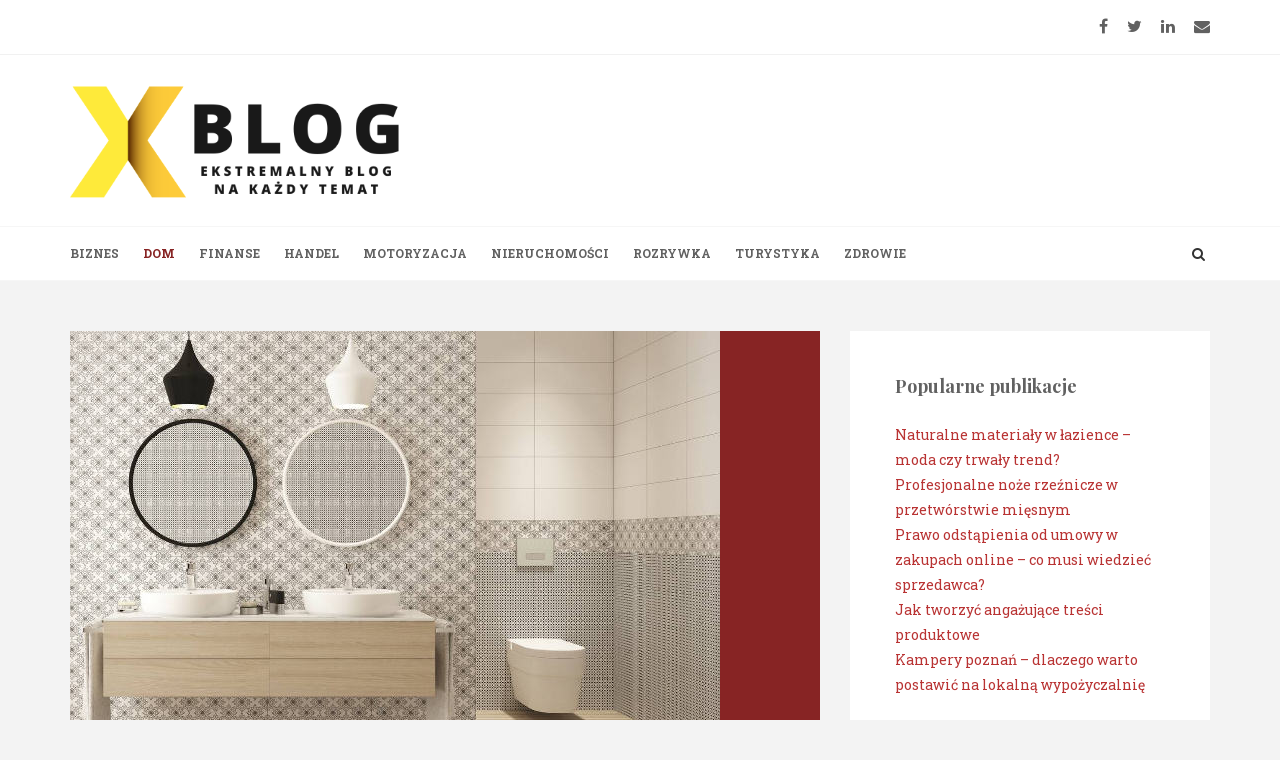

--- FILE ---
content_type: text/html; charset=UTF-8
request_url: https://xblog.net.pl/przepiekne-plytki-o-romboidalnym-fasonie.html
body_size: 9150
content:
<!DOCTYPE html>
<html lang="pl-PL">
<head>
   
<meta http-equiv="Content-Type" content="text/html; charset=UTF-8" />
<meta name="viewport" content="width=device-width, initial-scale=1.0, maximum-scale=1.2, user-scalable=yes" />

<meta name='robots' content='index, follow, max-image-preview:large, max-snippet:-1, max-video-preview:-1' />

	<!-- This site is optimized with the Yoast SEO plugin v18.0 - https://yoast.com/wordpress/plugins/seo/ -->
	<title>Przepiękne płytki o romboidalnym fasonie - XBLOG</title>
	<link rel="canonical" href="https://xblog.net.pl/przepiekne-plytki-o-romboidalnym-fasonie.html" />
	<meta property="og:locale" content="pl_PL" />
	<meta property="og:type" content="article" />
	<meta property="og:title" content="Przepiękne płytki o romboidalnym fasonie - XBLOG" />
	<meta property="og:description" content="Z pewnością również i ty już czasami myślisz o tym żeby w twoim domu pojawiło się co nieco niekonwencjonalności. Ale czy do tej pory myślałeś już żeby spowodowały to płytki ceramiczne. I wobec tego czy na przykład teraz planujesz zakupienie dla siebie jak najpiękniejszych płytek które mają fason przypominający romb? Można by nawet powiedzieć że" />
	<meta property="og:url" content="https://xblog.net.pl/przepiekne-plytki-o-romboidalnym-fasonie.html" />
	<meta property="og:site_name" content="XBLOG" />
	<meta property="article:published_time" content="2022-03-10T09:44:03+00:00" />
	<meta property="og:image" content="https://xblog.net.pl/wp-content/uploads/2022/03/przepiekne-plytki-o-romboidalnym-fasonie-img-1.jpg" />
	<meta name="twitter:card" content="summary_large_image" />
	<meta name="twitter:label1" content="Napisane przez" />
	<meta name="twitter:data1" content="Redakcja Xblog.net.pl" />
	<meta name="twitter:label2" content="Szacowany czas czytania" />
	<meta name="twitter:data2" content="2 minuty" />
	<script type="application/ld+json" class="yoast-schema-graph">{"@context":"https://schema.org","@graph":[{"@type":"WebSite","@id":"https://xblog.net.pl/#website","url":"https://xblog.net.pl/","name":"XBLOG","description":"Ekstremalny blog na każdy temat","potentialAction":[{"@type":"SearchAction","target":{"@type":"EntryPoint","urlTemplate":"https://xblog.net.pl/?s={search_term_string}"},"query-input":"required name=search_term_string"}],"inLanguage":"pl-PL"},{"@type":"ImageObject","@id":"https://xblog.net.pl/przepiekne-plytki-o-romboidalnym-fasonie.html#primaryimage","inLanguage":"pl-PL","url":"https://xblog.net.pl/wp-content/uploads/2022/03/przepiekne-plytki-o-romboidalnym-fasonie-img.jpg","contentUrl":"https://xblog.net.pl/wp-content/uploads/2022/03/przepiekne-plytki-o-romboidalnym-fasonie-img.jpg","width":650,"height":460},{"@type":"WebPage","@id":"https://xblog.net.pl/przepiekne-plytki-o-romboidalnym-fasonie.html#webpage","url":"https://xblog.net.pl/przepiekne-plytki-o-romboidalnym-fasonie.html","name":"Przepiękne płytki o romboidalnym fasonie - XBLOG","isPartOf":{"@id":"https://xblog.net.pl/#website"},"primaryImageOfPage":{"@id":"https://xblog.net.pl/przepiekne-plytki-o-romboidalnym-fasonie.html#primaryimage"},"datePublished":"2022-03-10T09:44:03+00:00","dateModified":"2022-03-10T09:44:03+00:00","author":{"@id":"https://xblog.net.pl/#/schema/person/b532c989c06a9a3e0f0c187c7f5ddbf2"},"breadcrumb":{"@id":"https://xblog.net.pl/przepiekne-plytki-o-romboidalnym-fasonie.html#breadcrumb"},"inLanguage":"pl-PL","potentialAction":[{"@type":"ReadAction","target":["https://xblog.net.pl/przepiekne-plytki-o-romboidalnym-fasonie.html"]}]},{"@type":"BreadcrumbList","@id":"https://xblog.net.pl/przepiekne-plytki-o-romboidalnym-fasonie.html#breadcrumb","itemListElement":[{"@type":"ListItem","position":1,"name":"Home","item":"https://xblog.net.pl/"},{"@type":"ListItem","position":2,"name":"Przepiękne płytki o romboidalnym fasonie"}]},{"@type":"Person","@id":"https://xblog.net.pl/#/schema/person/b532c989c06a9a3e0f0c187c7f5ddbf2","name":"Redakcja Xblog.net.pl","image":{"@type":"ImageObject","@id":"https://xblog.net.pl/#personlogo","inLanguage":"pl-PL","url":"https://secure.gravatar.com/avatar/8bfaa5720220740117cb7587137db982?s=96&d=mm&r=g","contentUrl":"https://secure.gravatar.com/avatar/8bfaa5720220740117cb7587137db982?s=96&d=mm&r=g","caption":"Redakcja Xblog.net.pl"},"url":"https://xblog.net.pl/author/admin"}]}</script>
	<!-- / Yoast SEO plugin. -->


<link rel='dns-prefetch' href='//fonts.googleapis.com' />
<link rel="alternate" type="application/rss+xml" title="XBLOG &raquo; Kanał z wpisami" href="https://xblog.net.pl/feed" />
<link rel="alternate" type="application/rss+xml" title="XBLOG &raquo; Kanał z komentarzami" href="https://xblog.net.pl/comments/feed" />
<script type="text/javascript">
window._wpemojiSettings = {"baseUrl":"https:\/\/s.w.org\/images\/core\/emoji\/14.0.0\/72x72\/","ext":".png","svgUrl":"https:\/\/s.w.org\/images\/core\/emoji\/14.0.0\/svg\/","svgExt":".svg","source":{"concatemoji":"https:\/\/xblog.net.pl\/wp-includes\/js\/wp-emoji-release.min.js?ver=6.1.9"}};
/*! This file is auto-generated */
!function(e,a,t){var n,r,o,i=a.createElement("canvas"),p=i.getContext&&i.getContext("2d");function s(e,t){var a=String.fromCharCode,e=(p.clearRect(0,0,i.width,i.height),p.fillText(a.apply(this,e),0,0),i.toDataURL());return p.clearRect(0,0,i.width,i.height),p.fillText(a.apply(this,t),0,0),e===i.toDataURL()}function c(e){var t=a.createElement("script");t.src=e,t.defer=t.type="text/javascript",a.getElementsByTagName("head")[0].appendChild(t)}for(o=Array("flag","emoji"),t.supports={everything:!0,everythingExceptFlag:!0},r=0;r<o.length;r++)t.supports[o[r]]=function(e){if(p&&p.fillText)switch(p.textBaseline="top",p.font="600 32px Arial",e){case"flag":return s([127987,65039,8205,9895,65039],[127987,65039,8203,9895,65039])?!1:!s([55356,56826,55356,56819],[55356,56826,8203,55356,56819])&&!s([55356,57332,56128,56423,56128,56418,56128,56421,56128,56430,56128,56423,56128,56447],[55356,57332,8203,56128,56423,8203,56128,56418,8203,56128,56421,8203,56128,56430,8203,56128,56423,8203,56128,56447]);case"emoji":return!s([129777,127995,8205,129778,127999],[129777,127995,8203,129778,127999])}return!1}(o[r]),t.supports.everything=t.supports.everything&&t.supports[o[r]],"flag"!==o[r]&&(t.supports.everythingExceptFlag=t.supports.everythingExceptFlag&&t.supports[o[r]]);t.supports.everythingExceptFlag=t.supports.everythingExceptFlag&&!t.supports.flag,t.DOMReady=!1,t.readyCallback=function(){t.DOMReady=!0},t.supports.everything||(n=function(){t.readyCallback()},a.addEventListener?(a.addEventListener("DOMContentLoaded",n,!1),e.addEventListener("load",n,!1)):(e.attachEvent("onload",n),a.attachEvent("onreadystatechange",function(){"complete"===a.readyState&&t.readyCallback()})),(e=t.source||{}).concatemoji?c(e.concatemoji):e.wpemoji&&e.twemoji&&(c(e.twemoji),c(e.wpemoji)))}(window,document,window._wpemojiSettings);
</script>
<style type="text/css">
img.wp-smiley,
img.emoji {
	display: inline !important;
	border: none !important;
	box-shadow: none !important;
	height: 1em !important;
	width: 1em !important;
	margin: 0 0.07em !important;
	vertical-align: -0.1em !important;
	background: none !important;
	padding: 0 !important;
}
</style>
	<link rel='stylesheet' id='rpt_front_style-css' href='https://xblog.net.pl/wp-content/plugins/related-posts-thumbnails/assets/css/front.css?ver=1.9.0' type='text/css' media='all' />
<link rel='stylesheet' id='dashicons-css' href='https://xblog.net.pl/wp-includes/css/dashicons.min.css?ver=6.1.9' type='text/css' media='all' />
<link rel='stylesheet' id='google-fonts-css' href='https://fonts.googleapis.com/css?family=Playfair+Display%3A400%2C400i%2C700%2C700i%2C900%2C900i%7CRoboto+Slab%3A100%2C300%2C400%2C700&#038;subset=latin%2Clatin-ext&#038;ver=1.0.0' type='text/css' media='all' />
<link rel='stylesheet' id='bootstrap-css' href='https://xblog.net.pl/wp-content/themes/denves-lite/assets/css/bootstrap.css?ver=3.3.7' type='text/css' media='all' />
<link rel='stylesheet' id='font-awesome-css' href='https://xblog.net.pl/wp-content/themes/denves-lite/assets/css/font-awesome.css?ver=4.7.0' type='text/css' media='all' />
<link rel='stylesheet' id='swipebox-css' href='https://xblog.net.pl/wp-content/themes/denves-lite/assets/css/swipebox.css?ver=1.3.0' type='text/css' media='all' />
<link rel='stylesheet' id='owl-carousel-css' href='https://xblog.net.pl/wp-content/themes/denves-lite/assets/css/owl.carousel.css?ver=2.3.4' type='text/css' media='all' />
<link rel='stylesheet' id='denves-lite-own-carousel-template-css' href='https://xblog.net.pl/wp-content/themes/denves-lite/assets/css/denves-lite-own-carousel-template.css?ver=1.0.0' type='text/css' media='all' />
<link rel='stylesheet' id='denves-lite-style-css' href='https://xblog.net.pl/wp-content/themes/denves-lite/style.css?ver=6.1.9' type='text/css' media='all' />
<link rel='stylesheet' id='denves-lite-woocommerce-css' href='https://xblog.net.pl/wp-content/themes/denves-lite/assets/css/denves-lite-woocommerce.css?ver=1.0.0' type='text/css' media='all' />
<link rel='stylesheet' id='denves-lite-red-css' href='https://xblog.net.pl/wp-content/themes/denves-lite/assets/skins/red.css?ver=1.0.0' type='text/css' media='all' />
<script type='text/javascript' src='https://xblog.net.pl/wp-includes/js/jquery/jquery.min.js?ver=3.6.1' id='jquery-core-js'></script>
<script type='text/javascript' src='https://xblog.net.pl/wp-includes/js/jquery/jquery-migrate.min.js?ver=3.3.2' id='jquery-migrate-js'></script>
<!--[if IE 8]>
<script type='text/javascript' src='https://xblog.net.pl/wp-content/themes/denves-lite/assets/scripts/html5shiv.js?ver=3.7.3' id='html5shiv-js'></script>
<![endif]-->
<!--[if IE 8]>
<script type='text/javascript' src='https://xblog.net.pl/wp-content/themes/denves-lite/assets/scripts/selectivizr.js?ver=1.0.3b' id='selectivizr-js'></script>
<![endif]-->
<link rel="https://api.w.org/" href="https://xblog.net.pl/wp-json/" /><link rel="alternate" type="application/json" href="https://xblog.net.pl/wp-json/wp/v2/posts/1099" /><link rel="EditURI" type="application/rsd+xml" title="RSD" href="https://xblog.net.pl/xmlrpc.php?rsd" />
<link rel="wlwmanifest" type="application/wlwmanifest+xml" href="https://xblog.net.pl/wp-includes/wlwmanifest.xml" />
<meta name="generator" content="WordPress 6.1.9" />
<link rel='shortlink' href='https://xblog.net.pl/?p=1099' />
<link rel="alternate" type="application/json+oembed" href="https://xblog.net.pl/wp-json/oembed/1.0/embed?url=https%3A%2F%2Fxblog.net.pl%2Fprzepiekne-plytki-o-romboidalnym-fasonie.html" />
<link rel="alternate" type="text/xml+oembed" href="https://xblog.net.pl/wp-json/oembed/1.0/embed?url=https%3A%2F%2Fxblog.net.pl%2Fprzepiekne-plytki-o-romboidalnym-fasonie.html&#038;format=xml" />
			<style>
			#related_posts_thumbnails li{
				border-right: 1px solid #dddddd;
				background-color: #ffffff			}
			#related_posts_thumbnails li:hover{
				background-color: #eeeeee;
			}
			.relpost_content{
				font-size:	12px;
				color: 		#333333;
			}
			.relpost-block-single{
				background-color: #ffffff;
				border-right: 1px solid  #dddddd;
				border-left: 1px solid  #dddddd;
				margin-right: -1px;
			}
			.relpost-block-single:hover{
				background-color: #eeeeee;
			}
		</style>

	
<!-- Global site tag (gtag.js) - Google Analytics -->
<script async src="https://www.googletagmanager.com/gtag/js?id=UA-147397559-1"></script>
<script>
  window.dataLayer = window.dataLayer || [];
  function gtag(){dataLayer.push(arguments);}
  gtag('js', new Date());

  gtag('config', 'UA-172176963-7');
</script>

  
</head>

<body class="post-template-default single single-post postid-1099 single-format-standard wp-custom-logo sticky_header">


<a class="skip-link screen-reader-text" href="#content">Skip to content</a>


        <div id="sidebar-wrapper">
            
            <div id="scroll-sidebar" class="clearfix">
				
                <div class="mobile-navigation"><i class="fa fa-times open"></i></div>	
                
                <div class="wrap">
				
                    <div class="mobilemenu-box">
                       
                        <nav id="mobilemenu" class="mobile-menu-1">
							
							<ul id="menu-x" class="menu"><li id="menu-item-8" class="menu-item menu-item-type-taxonomy menu-item-object-category menu-item-8"><a href="https://xblog.net.pl/biznes">Biznes</a></li>
<li id="menu-item-9" class="menu-item menu-item-type-taxonomy menu-item-object-category current-post-ancestor current-menu-parent current-post-parent menu-item-9"><a href="https://xblog.net.pl/dom">Dom</a></li>
<li id="menu-item-10" class="menu-item menu-item-type-taxonomy menu-item-object-category menu-item-10"><a href="https://xblog.net.pl/finanse">Finanse</a></li>
<li id="menu-item-11" class="menu-item menu-item-type-taxonomy menu-item-object-category menu-item-11"><a href="https://xblog.net.pl/handel">Handel</a></li>
<li id="menu-item-12" class="menu-item menu-item-type-taxonomy menu-item-object-category menu-item-12"><a href="https://xblog.net.pl/motoryzacja">Motoryzacja</a></li>
<li id="menu-item-13" class="menu-item menu-item-type-taxonomy menu-item-object-category menu-item-13"><a href="https://xblog.net.pl/nieruchomosci">Nieruchomości</a></li>
<li id="menu-item-14" class="menu-item menu-item-type-taxonomy menu-item-object-category menu-item-14"><a href="https://xblog.net.pl/rozrywka">Rozrywka</a></li>
<li id="menu-item-15" class="menu-item menu-item-type-taxonomy menu-item-object-category menu-item-15"><a href="https://xblog.net.pl/turystyka">Turystyka</a></li>
<li id="menu-item-16" class="menu-item menu-item-type-taxonomy menu-item-object-category menu-item-16"><a href="https://xblog.net.pl/zdrowie">Zdrowie</a></li>
</ul>                            
                        </nav> 
                        
                    </div>
                
				</div>
                
            </div>
        
        </div>
        

<div id="overlay-body"></div>

<div id="wrapper">

	<header id="header-wrapper" >

		    
            <div id="header">
                            
                <div class="container">
                            
                    <div class="row">

                        <div class="social-links-wrapper col-md-4"><div class="social-buttons"><a href="#" target="_blank" title="facebook" button-title="Facebook" class="social"><i class="fa fa-facebook"></i></a> <a href="#" target="_blank" title="twitter" button-title="Twitter" class="social"><i class="fa fa-twitter"></i></a> <a href="#" target="_blank" title="linkedin" button-title="Linkedin" class="social"><i class="fa fa-linkedin"></i></a> <a href="/cdn-cgi/l/email-protection#b0c2d5d4d1dbd3dad1f0c8d2dcdfd79eded5c49ec0dc" target="_self" title="email" button-title="Email" class="social"><i class="fa fa-envelope"></i></a> </div></div>
                        <div class="col-md-12" >

                            <button class="menu-toggle" aria-controls="top-menu" aria-expanded="false" type="button">
                                <span aria-hidden="true">Menu</span>
                                <span class="dashicons" aria-hidden="true"></span>
                            </button>
    
                            <nav id="top-menu" class="header-menu" >
                            
                                <false class="menu"></false>
                                                    
                            </nav> 
                        
                        </div>
                
                    </div>
                                
                </div>
                                        
            </div>
		
                
        <div id="logo-wrapper">
    
            <div class="container">
                                
                <div class="row">
                                            
                    <div class="col-md-4" >
                                                
                        <div id="logo">
                        
                            <a href="https://xblog.net.pl/" class="custom-logo-link" rel="home"><img width="500" height="168" src="https://xblog.net.pl/wp-content/uploads/2024/01/cropped-BLOG-1.png" class="custom-logo" alt="XBLOG" decoding="async" srcset="https://xblog.net.pl/wp-content/uploads/2024/01/cropped-BLOG-1.png 500w, https://xblog.net.pl/wp-content/uploads/2024/01/cropped-BLOG-1-300x101.png 300w" sizes="(max-width: 500px) 100vw, 500px" /></a>                    
                        </div>
                                            
                    </div>
                    
                                                            
                </div>
                                    
            </div>
        
        </div>
        
        <div id="menu-wrapper">
    
            <div class="container">
                                
                <div class="row">
                                            
                    <div class="col-md-12">
                    
                        <div class="mobile-navigation"><i class="fa fa-bars"></i></div>

                        
                            <div class="header-search"> 
                                <div class="search-form">    
    <form role="search" method="get" id="header-searchform" action="https://xblog.net.pl/">
		<input type="text" placeholder="Type here &amp; click enter." name="s" id="header-s" autocomplete="off" />
    </form>
    <i class="fa fa-times searchform-close-button"></i>
    
</div>
                                <i class="fa fa-search" aria-hidden="true"></i>
                            </div>

						
                        <button class="menu-toggle" aria-controls="mainmenu" aria-expanded="false" type="button">
                            <span aria-hidden="true">Menu</span>
                            <span class="dashicons" aria-hidden="true"></span>
                        </button>

                        <nav id="mainmenu" class="header-menu" >
                        
                            <ul id="menu-x-1" class="menu"><li class="menu-item menu-item-type-taxonomy menu-item-object-category menu-item-8"><a href="https://xblog.net.pl/biznes">Biznes</a></li>
<li class="menu-item menu-item-type-taxonomy menu-item-object-category current-post-ancestor current-menu-parent current-post-parent menu-item-9"><a href="https://xblog.net.pl/dom">Dom</a></li>
<li class="menu-item menu-item-type-taxonomy menu-item-object-category menu-item-10"><a href="https://xblog.net.pl/finanse">Finanse</a></li>
<li class="menu-item menu-item-type-taxonomy menu-item-object-category menu-item-11"><a href="https://xblog.net.pl/handel">Handel</a></li>
<li class="menu-item menu-item-type-taxonomy menu-item-object-category menu-item-12"><a href="https://xblog.net.pl/motoryzacja">Motoryzacja</a></li>
<li class="menu-item menu-item-type-taxonomy menu-item-object-category menu-item-13"><a href="https://xblog.net.pl/nieruchomosci">Nieruchomości</a></li>
<li class="menu-item menu-item-type-taxonomy menu-item-object-category menu-item-14"><a href="https://xblog.net.pl/rozrywka">Rozrywka</a></li>
<li class="menu-item menu-item-type-taxonomy menu-item-object-category menu-item-15"><a href="https://xblog.net.pl/turystyka">Turystyka</a></li>
<li class="menu-item menu-item-type-taxonomy menu-item-object-category menu-item-16"><a href="https://xblog.net.pl/zdrowie">Zdrowie</a></li>
</ul>                                                
                        </nav> 

                    </div>
                                            
                </div>
                                        
			</div>
                                    
		</div>
        
	</header>
<div id="content" class="container content">
	
    <div class="row">
       
        <div class="col-md-8 right-sidebar">
        	
            <div class="row">
        
                <div id="post-1099" class="post-1099 post type-post status-publish format-standard has-post-thumbnail hentry category-dom post-container col-md-12">
                
                    			
			<div class="pin-container ">
					
				<img width="650" height="460" src="https://xblog.net.pl/wp-content/uploads/2022/03/przepiekne-plytki-o-romboidalnym-fasonie-img.jpg" class="attachment-denves_lite_blog_thumbnail size-denves_lite_blog_thumbnail wp-post-image" alt="" decoding="async" loading="lazy" srcset="https://xblog.net.pl/wp-content/uploads/2022/03/przepiekne-plytki-o-romboidalnym-fasonie-img.jpg 650w, https://xblog.net.pl/wp-content/uploads/2022/03/przepiekne-plytki-o-romboidalnym-fasonie-img-300x212.jpg 300w" sizes="(max-width: 650px) 100vw, 650px" /><span class="post-icon dashicons dashicons-edit"></span>                    
			</div>
			
	    
        <div class="post-article">
        
            <span class="entry-date">Written by <a href="https://xblog.net.pl/author/admin" title="Wpisy od Redakcja Xblog.net.pl" rel="author">Redakcja Xblog.net.pl</a> on 10 marca, 2022</span><h1 class="title page-title">Przepiękne płytki o romboidalnym fasonie</h1><span class="entry-category"><a href="https://xblog.net.pl/dom" rel="category tag">Dom</a></span><h3>Z pewnością również i ty już czasami myślisz o tym żeby w twoim domu pojawiło się co nieco niekonwencjonalności.</h3>
<p>Ale czy do tej pory myślałeś już żeby spowodowały to płytki ceramiczne. I wobec tego czy na przykład teraz planujesz zakupienie dla siebie jak najpiękniejszych płytek które mają fason przypominający romb? Można by nawet powiedzieć że jest to swego rodzaju romboidalny parkietaż który rzecz jasna może pojawić się także na ścianach w twoim domu? Jeżeli takie są twoje plany to my już teraz zachęcamy cię do tego żebyś od razu po przeczytaniu tej notatki wszedł na stronę internetową pewnego znakomitego sklepu. Link masz podany poniżej. W tym miejscu zawsze kiedy tylko będziesz chciał i sobie życzył zawsze zakupisz dla siebie tego typu znakomite i bardzo piękne płytki. A zatem nie wahaj się lecz już teraz przystąp do tych zaowich na pewno udanych i na pewno konkretnych zakupów. Albowiem naprawdę warto przeprowadzić je jak najszybciej. </p>
<p><img decoding="async" class="aligncenter" src="https://xblog.net.pl/wp-content/uploads/2022/03/przepiekne-plytki-o-romboidalnym-fasonie-img-1.jpg" alt="Przepiękne płytki o romboidalnym fasonie"></p>
<h2>Znakomite płytki ścienne o romboidalnym fasonie</p>
</h2>
<p>Nikt nie zabroni tobie a już na pewno nie ty sam tego żebyś na swoich ścianach miał przepiękne płytki ceramiczne o romboidalnym fasonie. Zwłaszcza że być może nawet jeszcze nie wiesz o tym że w tej chwili można je bardzo łatwo w Polsce nabyć. Otóż właśnie takie płytki już od dawna sprzedaje w naszym kraju swoim zawsze zadowolonym klientom pewien znakomity sklep. Link do jego strony internetowej masz podany poniżej. Warto już teraz poznać ten podmiot bliżej i to właśnie w nim przystąpić do swoich zakupów tego typu płytek. I na pewno już niebawem sam będziesz tego świadomym. </p>
<p>A my już teraz zachęcamy cię do tego. Nie wahaj się zatem ani chwili dłużej lecz niezwłocznie po przeczytaniu tego tekstu właśnie tam zacznij kupować dla siebie płytki ceramiczne <a href="https://e-plytki.eu/pl/c/EDELLO-GEO/6409">https://e-plytki.eu/pl/c/EDELLO-GEO/6409</a>. Jak widzisz tego typu płytki ceramiczne już od dawna na ciebie czekają. A zatem nie wahaj się lecz niezwłocznie rozpocznij właśnie w tym miejscu swoje z pewnością jak najbardziej udane zakupy. Na pewno do nich dojdzie.</p>
<!-- relpost-thumb-wrapper --><div class="relpost-thumb-wrapper"><!-- filter-class --><div class="relpost-thumb-container"><h3>Artykuły jakie mogą Cię zainteresować:</h3><div style="clear: both"></div><div style="clear: both"></div><!-- relpost-block-container --><div class="relpost-block-container"><a href="https://xblog.net.pl/jak-skutecznie-radzic-sobie-ze-stresem-sprawdzone-metody.html"class="relpost-block-single" ><div class="relpost-custom-block-single" style="width: 150px; height: 225px;"><div class="relpost-block-single-image" alt="Jak skutecznie radzić sobie ze stresem? sprawdzone metody!" style="background: transparent url(https://xblog.net.pl/wp-content/uploads/2024/10/jak-skutecznie-radzic-sobie-ze-stresem-sprawdzone-metody-img-150x150.webp) no-repeat scroll 0% 0%; width: 150px; height: 150px;"></div><div class="relpost-block-single-text"  style="font-family: Arial;  font-size: 12px;  color: #333333;">Jak skutecznie radzić sobie ze stresem? sprawdzone metody!</div></div></a><a href="https://xblog.net.pl/wiele-powierzchni-mozna-poddac-piaskowaniu.html"class="relpost-block-single" ><div class="relpost-custom-block-single" style="width: 150px; height: 225px;"><div class="relpost-block-single-image" alt="Wiele powierzchni można poddać piaskowaniu" style="background: transparent url(https://xblog.net.pl/wp-content/uploads/2021/05/wiele-powierzchni-mozna-poddac-piaskowaniu-img-150x150.jpg) no-repeat scroll 0% 0%; width: 150px; height: 150px;"></div><div class="relpost-block-single-text"  style="font-family: Arial;  font-size: 12px;  color: #333333;">Wiele powierzchni można poddać piaskowaniu</div></div></a><a href="https://xblog.net.pl/notariusz-w-opolu-jak-wybrac-odpowiednia-kancelarie-notarialna.html"class="relpost-block-single" ><div class="relpost-custom-block-single" style="width: 150px; height: 225px;"><div class="relpost-block-single-image" alt="Notariusz w opolu – jak wybrać odpowiednią kancelarię notarialną?" style="background: transparent url(https://xblog.net.pl/wp-content/uploads/2024/10/notariusz-w-opolu-–-jak-wybrac-odpowiednia-kancelarie-notarialna-img-150x150.jpg) no-repeat scroll 0% 0%; width: 150px; height: 150px;"></div><div class="relpost-block-single-text"  style="font-family: Arial;  font-size: 12px;  color: #333333;">Notariusz w opolu – jak wybrać odpowiednią kancelarię notarialną?</div></div></a><a href="https://xblog.net.pl/jak-w-mgnieniu-oka-zostac-profesjonalnym-blogerem.html"class="relpost-block-single" ><div class="relpost-custom-block-single" style="width: 150px; height: 225px;"><div class="relpost-block-single-image" alt="Jak w mgnieniu oka zostać profesjonalnym blogerem?" style="background: transparent url(https://xblog.net.pl/wp-content/uploads/2021/09/jak-w-mgnieniu-oka-zostac-profesjonalnym-blogerem-img-150x150.jpg) no-repeat scroll 0% 0%; width: 150px; height: 150px;"></div><div class="relpost-block-single-text"  style="font-family: Arial;  font-size: 12px;  color: #333333;">Jak w mgnieniu oka zostać profesjonalnym blogerem?</div></div></a><a href="https://xblog.net.pl/na-jakie-udogodnienia-mozna-liczyc-w-domu-seniora.html"class="relpost-block-single" ><div class="relpost-custom-block-single" style="width: 150px; height: 225px;"><div class="relpost-block-single-image" alt="Na jakie udogodnienia można liczyć w domu seniora?" style="background: transparent url(https://xblog.net.pl/wp-content/uploads/2021/07/na-jakie-udogodnienia-mozna-liczyc-w-domu-seniora-img-150x150.jpg) no-repeat scroll 0% 0%; width: 150px; height: 150px;"></div><div class="relpost-block-single-text"  style="font-family: Arial;  font-size: 12px;  color: #333333;">Na jakie udogodnienia można liczyć w domu seniora?</div></div></a><a href="https://xblog.net.pl/ryby-ozdobne-a-harmonia-biologiczna-oczka-wodnego.html"class="relpost-block-single" ><div class="relpost-custom-block-single" style="width: 150px; height: 225px;"><div class="relpost-block-single-image" alt="Ryby ozdobne a harmonia biologiczna oczka wodnego" style="background: transparent url(https://xblog.net.pl/wp-content/uploads/2025/04/ryby-ozdobne-a-harmonia-biologiczna-oczka-wodnego-img-150x150.jpg) no-repeat scroll 0% 0%; width: 150px; height: 150px;"></div><div class="relpost-block-single-text"  style="font-family: Arial;  font-size: 12px;  color: #333333;">Ryby ozdobne a harmonia biologiczna oczka wodnego</div></div></a><a href="https://xblog.net.pl/elegancki-i-trwaly-material-na-nasze-podlogi.html"class="relpost-block-single" ><div class="relpost-custom-block-single" style="width: 150px; height: 225px;"><div class="relpost-block-single-image" alt="Elegancki i trwały materiał na nasze podłogi" style="background: transparent url(https://xblog.net.pl/wp-content/plugins/related-posts-thumbnails/img/default.png) no-repeat scroll 0% 0%; width: 150px; height: 150px;"></div><div class="relpost-block-single-text"  style="font-family: Arial;  font-size: 12px;  color: #333333;">Elegancki i trwały materiał na nasze podłogi</div></div></a><a href="https://xblog.net.pl/cezaro-574-sc-w-praktyce-niezawodne-metody-ochrony-roslin.html"class="relpost-block-single" ><div class="relpost-custom-block-single" style="width: 150px; height: 225px;"><div class="relpost-block-single-image" alt="Cezaro 574 sc w praktyce – niezawodne metody ochrony roślin" style="background: transparent url(https://xblog.net.pl/wp-content/uploads/2025/10/cezaro-574-sc-w-praktyce-–-niezawodne-metody-ochrony-roslin-img-150x150.jpg) no-repeat scroll 0% 0%; width: 150px; height: 150px;"></div><div class="relpost-block-single-text"  style="font-family: Arial;  font-size: 12px;  color: #333333;">Cezaro 574 sc w praktyce – niezawodne metody ochrony roślin</div></div></a><a href="https://xblog.net.pl/prezenty-do-zabawy-na-dworze-aktywnosc-fizyczna-dla-trzylatka.html"class="relpost-block-single" ><div class="relpost-custom-block-single" style="width: 150px; height: 225px;"><div class="relpost-block-single-image" alt="Prezenty do zabawy na dworze: Aktywność fizyczna dla trzylatka" style="background: transparent url(https://xblog.net.pl/wp-content/uploads/2023/11/prezenty-do-zabawy-na-dworze-aktywnosc-fizyczna-dla-trzylatka-img-150x150.jpg) no-repeat scroll 0% 0%; width: 150px; height: 150px;"></div><div class="relpost-block-single-text"  style="font-family: Arial;  font-size: 12px;  color: #333333;">Prezenty do zabawy na dworze: Aktywność fizyczna dla trzylatka</div></div></a><a href="https://xblog.net.pl/afrykanski-korzen-szamanow.html"class="relpost-block-single" ><div class="relpost-custom-block-single" style="width: 150px; height: 225px;"><div class="relpost-block-single-image" alt="Afrykański korzeń szamanów" style="background: transparent url(https://xblog.net.pl/wp-content/uploads/2021/08/afrykanski-korzen-szamanow-img-150x150.jpg) no-repeat scroll 0% 0%; width: 150px; height: 150px;"></div><div class="relpost-block-single-text"  style="font-family: Arial;  font-size: 12px;  color: #333333;">Afrykański korzeń szamanów</div></div></a><a href="https://xblog.net.pl/karmienie-dziecka-piersia-w-miejscach-publicznych-moze-byc-krepujace.html"class="relpost-block-single" ><div class="relpost-custom-block-single" style="width: 150px; height: 225px;"><div class="relpost-block-single-image" alt="Karmienie dziecka piersią w miejscach publicznych może być krępujące" style="background: transparent url(https://xblog.net.pl/wp-content/uploads/2020/09/karmienie-bluo-kar-63-150x150.jpg) no-repeat scroll 0% 0%; width: 150px; height: 150px;"></div><div class="relpost-block-single-text"  style="font-family: Arial;  font-size: 12px;  color: #333333;">Karmienie dziecka piersią w miejscach publicznych może być krępujące</div></div></a><a href="https://xblog.net.pl/projektanci-wnetrz-malopolska-i-podhale-ewa-studio-wnetrz-dlaczego-warto-skorzystac-z-uslug-projektanta-wnetrz.html"class="relpost-block-single" ><div class="relpost-custom-block-single" style="width: 150px; height: 225px;"><div class="relpost-block-single-image" alt="Projektanci wnętrz Małopolska i Podhale – Ewa Studio Wnętrz Dlaczego warto skorzystać z usług projek..." style="background: transparent url(https://xblog.net.pl/wp-content/uploads/2025/06/projektanci-wnetrz-malopolska-i-podhale-–-ewa-studio-wnetrz-dlaczego-warto-skorzystac-z-uslug-projektanta-wnetrz-img-150x150.jpg) no-repeat scroll 0% 0%; width: 150px; height: 150px;"></div><div class="relpost-block-single-text"  style="font-family: Arial;  font-size: 12px;  color: #333333;">Projektanci wnętrz Małopolska i Podhale – Ewa Studio Wnętrz Dlaczego warto skorzystać z usług projek...</div></div></a></div><!-- close relpost-block-container --><div style="clear: both"></div></div><!-- close filter class --></div><!-- close relpost-thumb-wrapper -->
<div class="clear"></div>

<div class="contact-form">

	    <div class="clear"></div>

</div>        
        </div>

	            
                </div>
        
			</div>
        
        </div>

		    
		<div id="sidebar" class="col-md-4 sidebar-area">
                    
			<div class="post-container">

				
		<div id="recent-posts-3" class="post-article  widget_recent_entries">
		<h4 class="title">Popularne publikacje</h4>
		<ul>
											<li>
					<a href="https://xblog.net.pl/naturalne-materialy-w-lazience-moda-czy-trwaly-trend.html">Naturalne materiały w łazience – moda czy trwały trend?</a>
									</li>
											<li>
					<a href="https://xblog.net.pl/profesjonalne-noze-rzeznicze-w-przetworstwie-miesnym.html">Profesjonalne noże rzeźnicze w przetwórstwie mięsnym</a>
									</li>
											<li>
					<a href="https://xblog.net.pl/prawo-odstapienia-od-umowy-w-zakupach-online-co-musi-wiedziec-sprzedawca.html">Prawo odstąpienia od umowy w zakupach online – co musi wiedzieć sprzedawca?</a>
									</li>
											<li>
					<a href="https://xblog.net.pl/jak-tworzyc-angazujace-tresci-produktowe.html">Jak tworzyć angażujące treści produktowe</a>
									</li>
											<li>
					<a href="https://xblog.net.pl/kampery-poznan-dlaczego-warto-postawic-na-lokalna-wypozyczalnie.html">Kampery poznań – dlaczego warto postawić na lokalną wypożyczalnię</a>
									</li>
					</ul>

		</div><div id="media_image-2" class="post-article  widget_media_image"><h4 class="title">Redaktorka Olga</h4><img width="210" height="300" src="https://xblog.net.pl/wp-content/uploads/2020/03/redaktorka-210x300.jpg" class="image wp-image-94  attachment-medium size-medium" alt="" decoding="async" loading="lazy" style="max-width: 100%; height: auto;" srcset="https://xblog.net.pl/wp-content/uploads/2020/03/redaktorka-210x300.jpg 210w, https://xblog.net.pl/wp-content/uploads/2020/03/redaktorka.jpg 448w" sizes="(max-width: 210px) 100vw, 210px" /></div>					
			</div>
                        
		</div>
            
		

    </div>
    
</div>

    <footer id="footer">
    
    	
			<div id="footer_widgets">
				
                <div class="container sidebar-area">
                
                    <div class="row">
                    
                        <div id="categories-2" class="col-md-3 widget_categories"><div class="widget-box"><h4 class="title">Kategorie publikacji</h4>
			<ul>
					<li class="cat-item cat-item-1"><a href="https://xblog.net.pl/biznes">Biznes</a>
</li>
	<li class="cat-item cat-item-6"><a href="https://xblog.net.pl/dom">Dom</a>
</li>
	<li class="cat-item cat-item-5"><a href="https://xblog.net.pl/finanse">Finanse</a>
</li>
	<li class="cat-item cat-item-7"><a href="https://xblog.net.pl/handel">Handel</a>
</li>
	<li class="cat-item cat-item-4"><a href="https://xblog.net.pl/motoryzacja">Motoryzacja</a>
</li>
	<li class="cat-item cat-item-9"><a href="https://xblog.net.pl/nieruchomosci">Nieruchomości</a>
</li>
	<li class="cat-item cat-item-2"><a href="https://xblog.net.pl/rozrywka">Rozrywka</a>
</li>
	<li class="cat-item cat-item-3"><a href="https://xblog.net.pl/turystyka">Turystyka</a>
</li>
	<li class="cat-item cat-item-8"><a href="https://xblog.net.pl/zdrowie">Zdrowie</a>
</li>
			</ul>

			</div></div>                                                    
                    </div>
                    
                </div>
				
			</div>

        
        <div class="container">
    
             <div class="row copyright" >
                
                <div class="col-md-12" >

                    <p>

                    	Copyright XBLOG 2026
                    	<a href="https://www.themeinprogress.com/" target="_blank"> | Theme by ThemeinProgress</a>
                    	<a href="http://wordpress.org/" title="A Semantic Personal Publishing Platform" rel="generator"> | Proudly powered by WordPress</a>
                            
                    </p>
                    
                </div>
            
            </div>
            
        </div>
    
    </footer>

</div>

<div id="back-to-top"><span class="dashicons dashicons-arrow-up-alt"></span></div><script data-cfasync="false" src="/cdn-cgi/scripts/5c5dd728/cloudflare-static/email-decode.min.js"></script><script type='text/javascript' src='https://xblog.net.pl/wp-content/themes/denves-lite/assets/js/jquery.easing.js?ver=1.3' id='jquery-easing-js'></script>
<script type='text/javascript' src='https://xblog.net.pl/wp-content/themes/denves-lite/assets/js/jquery.nicescroll.js?ver=3.7.6' id='jquery-nicescroll-js'></script>
<script type='text/javascript' src='https://xblog.net.pl/wp-content/themes/denves-lite/assets/js/jquery.swipebox.js?ver=1.4.4' id='jquery-swipebox-js'></script>
<script type='text/javascript' src='https://xblog.net.pl/wp-content/themes/denves-lite/assets/js/owl.carousel.js?ver=2.3.4' id='owl-carousel-js'></script>
<script type='text/javascript' src='https://xblog.net.pl/wp-content/themes/denves-lite/assets/js/jquery.touchSwipe.js?ver=1.6.18' id='jquery-touchSwipe-js'></script>
<script type='text/javascript' src='https://xblog.net.pl/wp-content/themes/denves-lite/assets/js/jquery.fitvids.js?ver=1.1' id='fitvids-js'></script>
<script type='text/javascript' src='https://xblog.net.pl/wp-includes/js/imagesloaded.min.js?ver=4.1.4' id='imagesloaded-js'></script>
<script type='text/javascript' src='https://xblog.net.pl/wp-includes/js/masonry.min.js?ver=4.2.2' id='masonry-js'></script>
<script type='text/javascript' src='https://xblog.net.pl/wp-content/themes/denves-lite/assets/js/denves-lite-template.js?ver=1.0.0' id='denves-lite-template-js'></script>
<script type='text/javascript' src='https://xblog.net.pl/wp-includes/js/comment-reply.min.js?ver=6.1.9' id='comment-reply-js'></script>
<script type='text/javascript' id='denves-lite-navigation-js-extra'>
/* <![CDATA[ */
var accessibleNavigationScreenReaderText = {"expandMain":"Open the main menu","collapseMain":"Close the main menu","expandChild":"expand submenu","collapseChild":"collapse submenu"};
/* ]]> */
</script>
<script type='text/javascript' src='https://xblog.net.pl/wp-content/themes/denves-lite/assets/js/navigation.js?ver=1.0' id='denves-lite-navigation-js'></script>
   

<script defer src="https://static.cloudflareinsights.com/beacon.min.js/vcd15cbe7772f49c399c6a5babf22c1241717689176015" integrity="sha512-ZpsOmlRQV6y907TI0dKBHq9Md29nnaEIPlkf84rnaERnq6zvWvPUqr2ft8M1aS28oN72PdrCzSjY4U6VaAw1EQ==" data-cf-beacon='{"version":"2024.11.0","token":"cd1ab568dbb840c1962d2e7d86a4b632","r":1,"server_timing":{"name":{"cfCacheStatus":true,"cfEdge":true,"cfExtPri":true,"cfL4":true,"cfOrigin":true,"cfSpeedBrain":true},"location_startswith":null}}' crossorigin="anonymous"></script>
</body>

</html>

--- FILE ---
content_type: text/css
request_url: https://xblog.net.pl/wp-content/themes/denves-lite/style.css?ver=6.1.9
body_size: 11486
content:
/*

Theme Name: Denves Lite
Theme URI: https://www.themeinprogress.com/denves-clean-and-modern-news-and-magazine-wordpress-and-woocommerce-theme/
Description: Denves Lite is a clean and modern WordPress theme, ideal to manage newspapers, personal blogs or magazines website and any kind of websites. It provides feature like a post slider to display your latest posts with an optional featured link section, is also available an header widget area suitable to place ads banner. Denves Lite is fully optimized for mobile devices, easily customizable thanks to the WordPress Live Customizer section and is also WooCommerce ready.
Author: ThemeinProgress.
Author URI: https://www.themeinprogress.com
Version: 1.3.3
Requires PHP: 5.3
Tested up to: 6.0
Tags: custom-background, custom-colors, custom-logo, custom-menu, featured-images, footer-widgets, post-formats, right-sidebar, sticky-post, theme-options, threaded-comments, translation-ready, one-column, two-columns, three-columns, grid-layout, blog, e-commerce, news
Text Domain: denves-lite
Domain Path: /languages
License: GNU General Public License v3 or later
License URI: http://www.gnu.org/licenses/gpl-3.0.html
Denves Lite WordPress Theme, Copyright 2022 ThemeinProgress.
Denves Lite is distributed under the terms of the GPLv2 or later

*/

html {
	height:100%;
	min-height:100%;
}

body {
	height:100%;
	min-height:100%;
	background-color:#f3f3f3;
    font-family: 'Roboto Slab',Verdana, Geneva, sans-serif;
	font-weight:400;
}

body.no-scrolling {
    overflow: hidden;
}

* {
    -webkit-box-sizing: border-box;
    -moz-box-sizing: border-box;
    box-sizing: border-box;
}

a {
	color:#ff6644;
	outline: none;
	border:none;
	font-weight:normal;
	text-decoration:none;
	-webkit-transition: all .3s ease;
	-moz-transition: all .3s ease;
	-o-transition: all .3s ease;
	transition: all .3s ease;
}

a:hover {
	color:#d14a2b;
}

a:focus {
	outline: thin dotted;
    text-decoration: underline;
}

h1,
h2,
h3,
h4,
h5,
h6,
p,
dl {
	margin:0.8em 0 0.3em;
}

ul,
ol {
	margin:10px 0 10px 15px;
	padding-left:0;
}

h1,
h2,
h3,
h4,
h5,
h6,
h1.title a,
h2.title a,
h3.title a,
h4.title a,
h5.title a,
h6.title a,
h1.product-title a ,
h3.product-title a ,
h4.product-title a {
	font-family: 'Playfair Display', serif;
	line-height:1.6em;
	font-weight:700;
}

h1 ,
h1.title a,
h1.product-title a {
	font-size: 24px;
}

h2 ,
h2.title a  {
	font-size: 22px;
}

h3 ,
h3.title a,
h3.product-title a {
	font-size: 20px;
}

h4 ,
h4.title a ,
h4.product-title a {
	font-size: 18px;
}

h5 ,
h5.title a {
	font-size: 16px;
}

h6 ,
h6.title a {
	font-size: 14px;
}

.title a {
	color:#616161;
}

.title a span {
	-webkit-transition: color .3s ease;
	-moz-transition: color .3s ease;
	-o-transition: color .3s ease;
	transition: color .3s ease;
}

input,
button,
select,
textarea {
	max-width: 100%;
}

select {
	width: 100%;
	height: 50px;
    padding: 8px 10px;
    background: #fff;
    color: #333;
    border-color: #ddd;
}

code {
	display:block;
	white-space:normal !important;
}

button:hover ,
button:active ,
button:focus ,
input:hover ,
input:active ,
input:focus ,
textarea:hover ,
textarea:active ,
textarea:focus {
	outline:none !important;
	text-decoration:none !important;
}

::selection {
	background: #ff6644;
	color:#fff;
}

::-moz-selection {
	background: #ff6644;
	color:#fff;
}

.clear {
	clear:both;
}

.left {
	float:left;
}

.right {
	float:right;
}

.col-md-8.left-sidebar {
	float:right;
}

.col-md-8.right-sidebar {
	float:left;
}

.sticky {
}

.gallery-caption {
}

.bypostauthor {
}

.screen-reader-text {
	border: 0;
	clip: rect(1px, 1px, 1px, 1px);
	clip-path: inset(50%);
	height: 1px;
	margin: -1px;
	overflow: hidden;
	padding: 0;
	position: absolute !important;
	width: 1px;
	word-wrap: normal !important;
	-webkit-transition: none;
	-moz-transition: none;
	-o-transition: none;
	transition: none;
}

.screen-reader-text:focus {
	background-color: #f1f1f1;
	border-radius: 3px;
	box-shadow: 0 0 2px 2px rgba(0, 0, 0, 0.6);
	clip: auto !important;
	clip-path: none;
	color: #21759b;
	display: block;
	font-size: 14px;
    font-weight: 600;
	height: auto;
	left: 5px;
    line-height: normal;
    padding: 15px 23px 14px;
	text-decoration: none;
	top: 5px;
	width: auto;
	z-index: 100000;
}

#content[tabindex="-1"]:focus {
	outline: 0;
}

/* ===============================================
   BUTTONS
   =============================================== */

.read-more {
	display:block;
	margin:40px 0 0 0;
	text-align:center;
}

span.button,
.post-article span.button {
	background:#ff6644;
	padding:8px 16px;
	color:#fff;
	text-align:center;
	position:relative;
	display:inline-block;
	font-size:14px;
	font-weight: 700;
	-webkit-transition: background-color .3s ease;
	-moz-transition: background-color .3s ease;
	-o-transition: background-color .3s ease;
	transition: background-color .3s ease;
}

span.button:hover ,
.post-article span.button:hover,
.read-more:focus span.button,
.post-article .read-more:focus span.button {
	background:#d14a2b;
	color:#fff;
	text-decoration:none;
}

.post-article a span.nobutton {
	-webkit-transition: color .3s ease;
	-moz-transition: color .3s ease;
	-o-transition: color .3s ease;
	transition: color .3s ease;
}

.post-article a span.nobutton:hover ,
.post-article a:focus span.nobutton {
	color:#d14a2b;
}

/* ===============================================
   WRAPPER
   =============================================== */

#wrapper {
	position: relative;
	min-height:100%;
}

#wrapper img,
#wrapper iframe,
#wrapper object,
#wrapper embed {
	max-width: 100%;
}

#wrapper img {
	max-height:100%;
	height:auto;
}

/* ===============================================
   HEADER
   =============================================== */

#header-wrapper {
	position:relative;
	z-index:1001;
	padding:0;
	background:#fff;
	margin-bottom:50px;
}

#header {
	position:relative;
	background:#fff;
	border-bottom: solid 1px #f1f1f1;
	text-align:left;
	padding:0;
	width:100%;
	top:0;
	line-height:54px;
	min-height:54px;
	height:auto;
}

#header i {
	color:#616161;
	-webkit-transition: color .3s ease, transform .2s linear;
	-moz-transition: color .3s ease, transform .2s linear;
	-o-transition: color .3s ease, transform .2s linear;
	transition: color .3s ease, transform .2s linear;
}

#logo-wrapper {
    padding: 25px 0 !important;
    color: #fff;
    width: 100%;
}

#menu-wrapper {
	min-height:55px;
	border-top: solid 1px #f6f6f6;
	border-bottom: solid 1px #f6f6f6;
}

#menu-wrapper.fixed {
	position:fixed;
	top:0;
	left:0;
	width:100%;
	background:#fff;
	z-index:1001;
	line-height:54px;
	min-height:54px;
	height:auto;
}

body.logged-in #menu-wrapper.fixed {
	top:32px;
}

body.woocommerce-demo-store #menu-wrapper.fixed {
	top:48px;
}

body.woocommerce-demo-store.logged-in #menu-wrapper.fixed {
	top:80px;
}

body.is_customizer_panel.logged-in #menu-wrapper.fixed ,
body.is_customizer_panel.woocommerce-demo-store #menu-wrapper.fixed ,
body.is_customizer_panel.woocommerce-demo-store.logged-in #menu-wrapper.fixed.fixed {
	top:0;
}

@media screen and (min-width : 0) and (max-width : 600px) {

	body.logged-in #menu-wrapper.fixed,
	body.woocommerce-demo-store #menu-wrapper.fixed,
	body.woocommerce-demo-store.logged-in #menu-wrapper.fixed {
		top:0 !important;
	}

}

/* ===============================================
   HEADER SEARCH
   =============================================== */

.header-search i {
	font-size:14px;
	cursor:pointer;
}

.header-search {
	display:block;
	position:absolute;
	right:20px;
    padding: 0;
    margin: 0;
	line-height:53px;
	height:53px;
}

.header-search .search-form {
	position:fixed;
	top:0;
	right:0;
	width:0;
	height:100%;
	padding:0;
	z-index:1001;
	-webkit-transition-property: width, height, -webkit-transform;
    transition-property: width, height, transform;
    -webkit-transition-duration: 0.5s;
    transition-duration: 0.5s;
    -webkit-transition-timing-function: cubic-bezier(0.7,0,0.3,1);
    transition-timing-function: cubic-bezier(0.7,0,0.3,1);
	background: rgba(255,255,255, 0.98) none repeat;
	border:none !important;
}

.header-search .search-form.is-open {
	width:100%;
	height:100%;
}

.header-search .search-form #header-searchform input[type=text] {
	position:absolute;
	top:50%;
	width:90%;
	height:100px;
	line-height:100px;
	left:5%;
	border:none;
	font-style:italic;
	display:block;
	margin-top:-25px;
	font-size:50px;
	color:#616161;
	text-align:center;
    background-color: transparent;
}

.header-search .search-form #header-searchform ::-webkit-input-placeholder {
	text-align:center;
	color:#616161;
	padding:0;
}

.header-search .search-form #header-searchform ::-moz-placeholder {
	text-align:center;
	color:#616161;
	padding:0;
}

.header-search .search-form #header-searchform :-ms-input-placeholder {
	text-align:center;
	color:#616161;
	padding:0;
}

.header-search .search-form #header-searchform :-moz-placeholder {
	text-align:center;
	color:#616161;
	padding:0;
}

.header-search .search-form i.searchform-close-button {
	position:absolute;
	font-size:25px;
	top:50px;
	width:26px;
	height:26px;
	line-height:26px;
	text-align:center;
	margin-left:-13px;
	left:50%;
	color:#616161 !important;
	opacity:0;
	-webkit-transition: transform .2s linear;
	-moz-transition: transform .2s linear;
	-o-transition: transform .2s linear;
	transition: transform .2s linear;
}

.header-search .search-form.is-open i.searchform-close-button {
	opacity:1;
}

.header-search .search-form.is-open i.searchform-close-button:hover {
    -webkit-transform: rotate(90deg);
    -moz-transform: rotate(90deg);
    -o-transform: rotate(90deg);
    transform: rotate(90deg);
}

body.header_woocommerce_cart .header-search {
	right:100px;
}

/* ===============================================
   LOGO
   =============================================== */

#logo {
    position: relative;
    text-align: left;
    padding: 0;
    font-size: initial;
    word-break: break-all;
	min-height:90px;
}

#logo a {
	position: relative;
}

#logo a:hover ,
#logo a:focus {
	text-decoration:none;
	color:#d14a2b;
	border-bottom:none;
}

#logo a.text-logo {
	position: relative;
	top: -10px;
	font-size: 70px;
	line-height: 70px;
	font-weight: 700;
	text-transform: uppercase;
	color: #616161;
	text-decoration: none;
	text-align: left;
	-webkit-transition: all .3s ease;
	-moz-transition: all .3s ease;
	-o-transition: all .3s ease;
	transition: all .3s ease;
}

#logo a.text-logo span {
    font-size: 12px;
    display: block;
    text-align: left;
    line-height: initial;
    margin-top: 10px;
    margin-bottom: -10px;
}

/* ===============================================
   HEADER BANNER
   =============================================== */

.header-banner .post-container {
	margin:0 0 25px 0
}

.header-banner .post-container:last-of-type {
	margin:0
}

.header-banner .post-container .no-padding {
	text-align:right;
	margin:0;
}

/* ===============================================
   BREADCRUMB
   =============================================== */

#breadcrumb_wrapper {
	width:100%;
	background:#f6f6f6;
	margin-top:-50px;
	padding:25px 0;
	margin-bottom:50px;
}

#breadcrumb_wrapper ul#breadcrumb {
	margin-bottom:0;
	text-align:left;
	font-size:12px !important;
	margin:0;
	padding:0;
}

#breadcrumb_wrapper ul#breadcrumb a ,
#breadcrumb_wrapper ul#breadcrumb li ,
#breadcrumb_wrapper ul#breadcrumb li a {
	display:inline-block;
	line-height:1.8em;
	font-size:12px !important;

}

#breadcrumb_wrapper ul#breadcrumb li:first-of-type {
	margin-right:7px;
}

#breadcrumb_wrapper ul#breadcrumb i.fa-long-arrow-right {
	margin:0 5px;
	line-height:1.8em;
}

/* ===============================================
   MAIN MENU
   =============================================== */

nav.header-menu {
	display:block;
	position:relative;
	float:left;
	margin:0 auto;
	width:100%
}

.header-search + .header-cart + .menu-toggle + nav.header-menu {
	width:calc(100% - 104px);
}

.header-search + .menu-toggle + nav.header-menu {
	width:calc(100% - 64px);
}

.header-cart + .menu-toggle + nav.header-menu {
	width:calc(100% - 84px);
}

nav.header-menu ul {
	margin:0 auto;
}

nav.header-menu ul:after {
    content: '';
    display: block;
    clear: both;
}

nav.header-menu ul li {
	position:relative;
	display:block;
	float:left;
	text-align:left;
}

nav.header-menu ul li a {
	text-decoration:none;
	display:block;
	z-index:1;
	padding:0 12px;
	margin:0;
	color: #616161;
	font-size:12px;
	font-weight:700;
	text-transform:uppercase;
	-webkit-transition: all .1s linear;
	-moz-transition: all .1s linear;
	-o-transition: all .1s linear;
	position:relative;
	line-height:53px
}

nav.header-menu ul li:first-of-type a {
	padding-left:0;
}

nav.header-menu a:hover,
nav.header-menu ul li a:hover,
nav.header-menu li:hover > a,
nav.header-menu a:focus,
nav.header-menu ul li a:focus,
nav.header-menu li:focus > a,
nav.header-menu ul li.current-menu-item > a,
nav.header-menu ul li.current_page_item > a,
nav.header-menu ul li.current-menu-parent > a,
nav.header-menu ul li.current_page_ancestor > a,
nav.header-menu ul li.current-menu-ancestor > a {
	color:#d14a2b;
}

nav.header-menu ul.children ,
nav.header-menu ul.sub-menu {
	opacity:0;
	position: absolute;
	top:52px;
	left: -9999em;
	background:#fff;
	z-index:10001;
	width:100%;
	min-width:213px;
    -moz-box-shadow: 0 1px 1px rgba(0,0,0,.1);
    -webkit-box-shadow: 0 1px 1px rgba(0,0,0,.1);
    box-shadow: 0 1px 1px rgba(0,0,0,.1);
	-webkit-transition: opacity 0.3s ease 0s;
	-o-transition: opacity 0.3s ease 0s;
	transition: opacity 0.3s ease 0s;
}

nav.header-menu ul.children li ,
nav.header-menu ul.sub-menu li {
	position:relative;
	margin:0;
	line-height:1.2em;
	text-transform:none;
	width:100%;
	min-width:213px;
	min-height: inherit;
	padding:0
}

nav.header-menu li li:hover > ul,
nav.header-menu li li:focus > ul,
nav.header-menu li li.focus > ul {
	top:0px;
	left: 100%;
}

nav.header-menu ul.children li a ,
nav.header-menu ul.sub-menu li a {
	text-decoration:none;
	text-align:left;
	display:block;
	padding:14px;
	margin:0;
	border:none;
	color:#616161;
	text-transform:none;
	line-height:inherit !important
}

nav.header-menu ul.children li ul:before ,
nav.header-menu ul.sub-menu li ul:before {
	display:none;
}

nav.header-menu li:hover > ul,
nav.header-menu li:focus > ul,
nav.header-menu li.focus > ul {
	opacity:1;
	left:0
}

.menu-toggle,
.dropdown-toggle {
	display: none;
}

nav.header-menu ul.children li ul:before ,
nav.header-menu ul.sub-menu li ul:before {
	display:none;
}

#header nav.header-menu ul li a {
	font-size:12px;
}

/* ===============================================
   SCROLL SIDEBAR
   =============================================== */

#sidebar-wrapper {
 	left: 0;
 	top: 0;
 	bottom: 0;
 	height: 100%;
 	position: fixed;
	z-index:999999;
}

body.logged-in #overlay-body,
body.logged-in .header-search .search-form,
body.logged-in #sidebar-wrapper #scroll-sidebar {
	top:32px;
}

body.is_customizer_panel.logged-in #overlay-body,
body.is_customizer_panel.logged-in .header-search .search-form,
body.is_customizer_panel.logged-in #sidebar-wrapper #scroll-sidebar {
	top:0;
}

#sidebar-wrapper #scroll-sidebar,
body.logged-in.customizer_active #sidebar-wrapper #scroll-sidebar {
	left:-300px;
	width:300px;
	overflow:hidden;
	background:#2D3032;
	position:fixed;
	display:block;
	height:100%;
	padding:0;
	-webkit-transition: 0.6s;
	-moz-transition: 0.6s;
	-o-transition: 0.6s;
	transition: 0.6s;
	top:0;
}

#sidebar-wrapper #scroll-sidebar .wrap {
	z-index:999;
}

body.overlay-active #wrapper {
	margin-right:8px;
}

body.overlay-active #header {
	padding-right:8px;
}

body.overlay-active #sidebar-wrapper #scroll-sidebar ,
body.logged-in.customizer_active.overlay-active #sidebar-wrapper #scroll-sidebar {
	left:0;
}

#sidebar-wrapper #scroll-sidebar .mobile-navigation {
	background:#2D3032;
	text-align: left;
    float: none;
	width:100%;
    padding: 0;
	z-index:999;
}

#sidebar-wrapper #scroll-sidebar .mobile-navigation i {
	color:#fff;
	-webkit-transition: transform .2s linear;
	-moz-transition: transform .2s linear;
	-o-transition: transform .2s linear;
	transition: transform .2s linear;
	margin-left: 50px;
}

#sidebar-wrapper #scroll-sidebar .mobile-navigation i:hover {
    -webkit-transform: rotate(90deg);
    -moz-transform: rotate(90deg);
    -o-transform: rotate(90deg);
    transform: rotate(90deg);
}

#overlay-body {
	position: fixed;
	content: "";
	top: 0;
	left: 0;
	width: 100%;
	height: 100%;
	background-color: #fff;
	visibility:hidden;
	display:none;
	opacity: 0.9;
	filter: alpha(opacity=90);
	cursor:pointer;
	overflow: hidden;
	z-index:999998
}

#overlay-body.visible {
	visibility:visible;
	display:block;
}

@media screen and (min-width : 0) and (max-width : 600px) {

	body.logged-in #overlay-body,
	body.logged-in .header-search .search-form,
	body.logged-in #sidebar-wrapper #scroll-sidebar {
		top:0 !important;
	}

}

@media screen and (min-width : 601px) and (max-width : 782px) {

	body.logged-in #overlay-body,
	body.logged-in .header-search .search-form,
	body.logged-in #sidebar-wrapper #scroll-sidebar {
		top:46px !important;
	}

	body.is_customizer_panel.logged-in #overlay-body,
	body.is_customizer_panel.logged-in .header-search .search-form,
	body.is_customizer_panel.logged-in #sidebar-wrapper #scroll-sidebar {
		top:0 !important;
	}

}

/* ===============================================
   MOBILE MENU
   =============================================== */

.mobile-navigation {
    position: absolute;
    top: 0;
    margin-top: 0;
    line-height: 53px;
    height: 53px;
    display: none;
    padding: 0;
    cursor: pointer;
}

.mobile-menu-open i {
	color:#616161;
}

.mobilemenu-box {
	padding:0 50px;
	position:relative;
}

nav#mobilemenu {
	display:block ;
	position:relative;
	margin: 0;
	padding:0;
	width:100%;
	padding-top:50px;
	padding-bottom:15px
}

nav#mobilemenu ul {
	list-style:none;
	margin:0;
	display:block;
	width:100%;
	border:none;
	text-align:left;
}

nav#mobilemenu ul li {
	position:relative;
	display:block;
	padding:0 !important;
	text-align:left;
}

nav#mobilemenu ul li:last-of-type {
	border-bottom:none;
}

nav#mobilemenu ul li:after {
	display:none;
	visibility:hidden;
}

nav#mobilemenu ul li a {
	text-decoration:none;
	display:block;
	z-index:1;
	padding:12px 0;
	font-size:16px;
	-webkit-transition: all .1s linear;
	-moz-transition: all .1s linear;
	-o-transition: all .1s linear;
	position:relative;
	cursor:pointer;
	line-height:1.8em;
	color:#fff;
}

nav#mobilemenu ul li a:hover,
nav#mobilemenu li:hover > a,
nav#mobilemenu ul li a:hover,
nav#mobilemenu li:hover > a,
nav#mobilemenu ul li.current-menu-item > a,
nav#mobilemenu ul li.current_page_item > a,
nav#mobilemenu ul li.current-menu-parent > a,
nav#mobilemenu ul li.current_page_ancestor > a,
nav#mobilemenu ul li.current-menu-ancestor > a {
	color:#d14a2b;
}

nav#mobilemenu .sub-menu,
nav#mobilemenu .children {
	display:none;
	margin:0 !important;
	z-index:10001;
	padding:15px 0;
}

nav#mobilemenu li li a,
nav#mobilemenu li li li a {
	text-decoration:none;
	border-top:none;
	font-size:12px
}

nav#mobilemenu .sf-sub-indicator {
    position: absolute;
	width:14px;
	height:14px;
	line-height:14px;
    top: 50%;
    margin-top: -7px;
	font-size: 14px;
    padding-left: 30px;
	right:10px;
}

/* ===============================================
   SIDEBARS
   =============================================== */

#sidebar .sidebar-box {
	padding:0 25px;
}

.sidebar-area a,
.sidebar-area p,
.sidebar-area li,
.sidebar-area address,
.sidebar-area dd,
.sidebar-area blockquote,
.sidebar-area td,
.sidebar-area th,
.sidebar-area .textwidget {
	line-height:1.9em;
}

.sidebar-area ul {
	list-style:none;
	margin:0;
	padding:0;
}

.sidebar-area ul ul {
    margin: 15px 0;
}

.sidebar-area li li a {
    font-size: 12px;
}

.sidebar-area h4.title {
	padding: 0;
	margin: 0 0 25px 0;
	position:relative;
	text-align:left
}

.sidebar-area select,
.sidebar-area textarea,
.sidebar-area input[type="text"],
.sidebar-area input[type="password"],
.sidebar-area input[type="datetime"],
.sidebar-area input[type="datetime-local"],
.sidebar-area input[type="date"],
.sidebar-area input[type="month"],
.sidebar-area input[type="time"],
.sidebar-area input[type="week"],
.sidebar-area input[type="number"],
.sidebar-area input[type="email"],
.sidebar-area input[type="url"],
.sidebar-area input[type="search"],
.sidebar-area input[type="tel"],
.sidebar-area input[type="color"],
.sidebar-area .uneditable-input{
	-webkit-border-radius: 0;
	-moz-border-radius: 0;
	border-radius: 0;
	width:96%;
	padding: 5px 2%;
}

/* ===============================================
   SCROLLABLE SIDEBAR
   =============================================== */

#scroll-sidebar .mobilemenu-box {
	display:none;
	visibility:hidden;
}

#scroll-sidebar .post-article ,
#scroll-sidebar .mobilemenu-box {
	background:none;
}

#scroll-sidebar .post-article:last-of-type {
	border-bottom:none
}

#scroll-sidebar p,
#scroll-sidebar a,
#scroll-sidebar span,
#scroll-sidebar .title,
#scroll-sidebar li,
#scroll-sidebar address,
#scroll-sidebar dd,
#scroll-sidebar blockquote,
#scroll-sidebar caption,
#scroll-sidebar td,
#scroll-sidebar th {
	color:#fff;
}

#scroll-sidebar .title {
	margin-top:0;
}

#scroll-sidebar #searchform input[type=text],
#scroll-sidebar .woocommerce-product-search input[type=text]{
	width: 60%;
}

#scroll-sidebar #searchform input[type=submit],
#scroll-sidebar .woocommerce-product-search input[type=submit]{
	width: 35%;
}

/* ===============================================
   FOOTER
   =============================================== */

#footer {
	color:#616161;
	background:#fff;
	width:100%;
	position:absolute;
	bottom:0;
}

#footer .copyright {
	padding: 25px 0;
	text-align:center
}

#footer .copyright p {
	margin:0;
	line-height: 1.8em;
}

#footer .copyright a ,
#footer .copyright p {
	font-weight:700;
}

#footer_widgets {
	padding: 50px 0 25px 0;
	color:#616161;
	background:#f6f6f6;
	width:100%;
	position:relative;
}

#footer_widgets .widget-box{
	margin-bottom: 25px;
}

#footer_widgets .sidebar-area h4.title {
	margin: 0 0 25px 0;
	padding: 0;
}

#footer_widgets .textwidget {
	line-height:1.8em;
}

#footer .copyright p,
#footer .copyright a,
#footer .copyright span,
#footer .copyright .title,
#footer .copyright li,
#footer .copyright address,
#footer .copyright dd,
#footer .copyright blockquote,
#footer .copyright td,
#footer .copyright th ,
#footer_widgets .sidebar-area,
#footer_widgets .sidebar-area .textwidget,
#footer_widgets .sidebar-area p,
#footer_widgets .sidebar-area span,
#footer_widgets .sidebar-area .title,
#footer_widgets .sidebar-area li,
#footer_widgets .sidebar-area address,
#footer_widgets .sidebar-area dd,
#footer_widgets .sidebar-area blockquote,
#footer_widgets .sidebar-area td,
#footer_widgets .sidebar-area th {
	color:#616161;
}

#footer li,
#footer_widgets .sidebar-area li {
    position: relative;
}

#bottom_sidebar li {
    padding: 0;
}

/* ===============================================
   BACK TO TOP
   =============================================== */

#back-to-top {
	position:fixed;
	bottom:15px;
	right:15px;
	display:none;
	z-index:1000
}

#back-to-top span {
    width: 40px;
    height: 40px;
    line-height: 40px;
    text-align: center;
    padding: 0;
    font-size: 14px;
    -webkit-transition: all .3s ease;
    -moz-transition: all .3s ease;
    -o-transition: all .3s ease;
    color: #616161;
    background: #fff;
    display: inline-block;
}

#back-to-top span.open,
#back-to-top span:hover {
	cursor:pointer;
	background:#d14a2b;
	color:#fff;
}

/* ===============================================
   BORDERS
   =============================================== */

.woocommerce .woocommerce-error,
.woocommerce .woocommerce-message,
.woocommerce .woocommerce-info,
.woocommerce .woocommerce_cart_details,
.woocommerce .cart-collaterals .cart_totals,
.woocommerce-page .cart-collaterals .cart_totals,
.product-content,
.no-padding,
.post-article,
.product-thumbnail,
.embed-container,
.pin-container,
.video-container,
.maps-container {
	position:relative;
	z-index:1000
}

.product-thumbnail,
.embed-container,
.pin-container,
.video-container,
.maps-container {
	position:relative;
	z-index:999
}

/* ===============================================
   MARGINS
   =============================================== */

#top_sidebar {
	margin-top:-50px;
}

#sidebar,
#top_sidebar ,
#header_sidebar,
.post-container {
	margin-bottom:50px;
}

#blog,
#blog .post-container,
#blog #sidebar,
#header_sidebar .post-container,
#masonry .post-container,
.row.masonry,
#sidebar .post-article,
.post-article.col-md-4,
.post-article.col-md-6 {
	margin-bottom:25px;
}

#top_sidebar .post-container,
#bottom_sidebar,
#bottom_sidebar .post-container,
#sidebar .post-container,
#sidebar .post-article:last-of-type ,
#header_sidebar .post-container:last-of-type {
	margin-bottom:0;
}

body.scroll_header #top_sidebar {
	margin-top:-50px;
}

/* ===============================================
   PADDINGS
   =============================================== */

#sidebar .post-article {
	padding:45px 45px 0 45px;
	margin:0;
}

#sidebar .post-article:last-of-type {
	padding-bottom:45px;
}

#sidebar .post-article .widget-box {
	padding-bottom:45px;
}

.no-padding {
	padding:0;
	margin-bottom:25px;
}

.no-padding.post-container .post-article {
	padding:0;
}

.no-padding .title {
	display:none;
	visibility:hidden;
}

.no-padding.widget_denves_lite_bio_widget .title {
	display:block;
	visibility:visible;
}

#bottom_sidebar .no-padding {
	margin-bottom:0;
}

/* ===============================================
   ARTICLES
   =============================================== */

.post-article {
	position:relative;
	padding:50px;
	background:#fff;
	word-wrap: break-word;
}

.post-article:after {
    content: '';
    display: block;
    clear: both;
}

.post-article p,
.post-article li,
.post-article address,
.post-article dd,
.post-article blockquote,
.post-article td,
.post-article th,
.post-article span,
.sidebar-area a,
.sidebar-area p,
.sidebar-area li,
.sidebar-area address,
.sidebar-area dd,
.sidebar-area blockquote,
.sidebar-area td,
.sidebar-area th,
.sidebar-area span,
.textwidget {
	font-size:14px;
	line-height:1.8em;
}

.post-article p,
.post-article li,
.post-article address,
.post-article dd,
.post-article blockquote,
.post-article td,
.post-article th,
.post-article span,
.sidebar-area p,
.sidebar-area li,
.sidebar-area address,
.sidebar-area dd,
.sidebar-area blockquote,
.sidebar-area td,
.sidebar-area th,
.sidebar-area span,
.textwidget {
	color:#616161;
}

.post-article a:hover,
.post-article a:active,
.post-article a:focus ,
.sidebar-area a:hover,
.sidebar-area a:active,
.sidebar-area a:focus ,
#footer a:hover,
#footer a:active,
#footer a:focus ,
#footer_widgets a:hover,
#footer_widgets a:active,
#footer_widgets a:focus {
	color:#d14a2b;
	outline:none;
	text-decoration:none;
}

.post-container .attachment p {
	text-align:center;
}

.post-container .attachment .entry-info {
	width:120px;
}

.post-container .attachment .entry-info span {
	margin:auto;
}

.post-article blockquote {
	border-left: 4px solid #ddd ;
	padding:25px;
	position:relative;
	margin-left:0px;
	background:#f6f6f6;
	font-style:italic;
	margin:25px 0
}

post-article blockquote p {
	text-align:left;
	line-height:1.6em;
	margin:0
}

/* ===============================================
   ASIDE POSTS
   =============================================== */

.post-container .aside {
	background:url(assets/images/background/paper.jpg) repeat;
	position:relative;
}

.post-container .aside:after {
	content: '';
	display: block;
	position: absolute;
	width: 59px;
	height: 52px;
	top: 0;
	left: 0;
	margin-top: -16px;
	margin-left: -15px;
	background:url(assets/images/icons/scotch-left.png) no-repeat;
}

.post-container .aside:before {
	content: '';
	display: block;
	position: absolute;
	width: 59px;
	height: 52px;
	top: 0;
	right: 0%;
	margin-top: -16px;
	margin-right: -15px;
	background:url(assets/images/icons/scotch-right.png) no-repeat;
}

/* ===============================================
   LINK POSTS
   =============================================== */

.post-container .link,
#masonry .post-container .post-article.link {
	background:#fff;
	text-align:center;
	-webkit-transition: all .3s ease;
	-moz-transition: all .3s ease;
	-o-transition: all .3s ease;
}

.post-container .link a {
	padding:40px 0;
	display:block;
	color:#616161;
}

.post-container .link span.dashicons-admin-links {
	display:block;
	margin:0 auto 30px auto;
	font-size:30px;
	width:30px;
	height:30px;
	text-align:center;
}

.post-container .post-article.link {
	padding:0;
}

.post-container .link a:hover ,
.post-container .link a:focus {
	background: #d14a2b;
}

.post-container .link a:hover,
.post-container .link a:hover span.dashicons-admin-links,
.post-container .link a:focus,
.post-container .link a:focus span.dashicons-admin-links{
	color:#fff;
}

/* ===============================================
   QUOTE POSTS
   =============================================== */

.post-container .quote {
	background:#fff;
	-webkit-transition: background-color .3s ease;
	-moz-transition: background-color .3s ease;
	-o-transition: background-color .3s ease;
	transition: background-color .3s ease;
}

.post-container .quote blockquote {
	border-left:0;
	padding:0;
	margin:0;
	background:none;
}

.post-container .quote p {
	text-align:center;
	font-size:16px;
	-webkit-transition: color .3s ease;
	-moz-transition: color .3s ease;
	-o-transition: color .3s ease;
	transition: color .3s ease;
}

.post-container .quote blockquote p {
	text-align:center;
	font-style:normal;
	font-style:italic;
}

.post-container .quote blockquote p a {
	color:#616161
}

.post-container .quote span.dashicons-format-quote {
	display:block;
	margin:0 auto 50px auto;
	font-size:50px;
	width:50px;
	height:50px;
	text-align:center;
	color:#616161
}

.post-container .quote:hover {
	background:#d14a2b;
}

.post-container .quote:hover p ,
.post-container .quote:hover p a,
.post-container .quote:hover span.dashicons-format-quote ,
.post-container .quote a:hover {
	color:#fff;
}

/* ===============================================
   FEATURED IMAGES / SLIDERS / VIDEO CONTAINER
   =============================================== */

.post-container .wp-post-image {
	z-index:999;
	height: 100%;
}

.pin-container {
	position: relative;
	height:auto;
	max-height:100%;
}

.header-cart-widget .wp-post-image:hover,
#top_sidebar .wp-post-image:hover,
#header_sidebar .wp-post-image:hover,
#bottom_sidebar .wp-post-image:hover,
#sidebar .wp-post-image:hover,
#footer-box .wp-post-image:hover{
	-moz-transform: none;
	-webkit-transform: none;
	-o-transform: none;
	transform: none;
}

.banner-rotate {
	overflow:hidden;
	position:relative;
	display:block;
}

.banner-rotate img  {
	-webkit-transition: -webkit-transform 0.3s ease;
	-moz-transition: -moz-transform 0.8s ease;
	-o-transition: -o-transform 0.8s ease;
	transition: transform 0.8s ease;
	width:100%;
	height:auto;
}

.banner-rotate:hover img  {
	-moz-transform: rotate(1deg) scale(1.2);
	-webkit-transform: rotate(1deg) scale(1.2);
	-o-transform: rotate(1deg) scale(1.2);
	transform: rotate(1deg) scale(1.2);
}

/* ===============================================
   SOUNDCLOUD
   =============================================== */

.full-width .soundcloud,
.left-sidebar .soundcloud,
.right-sidebar .soundcloud {
	margin:0 0 50px 0;
}

.col-md-4 .soundcloud {
	margin:0 0 25px 0;
}

.soundcloud iframe,
.soundcloud object,
.soundcloud embed {
	width: 100%;
	height:166px;
	border:none;
}

/* ===============================================
   FACEBOOK EMBED WIDGET
   =============================================== */

.fb_iframe_widget span {
    max-width: 100%;
}

/* ===============================================
   INSTAGRAM EMBED WIDGET
   =============================================== */

.instagram-media {
	width: 100% !important;
    min-width: inherit !important;
}

/* ===============================================
   POST TITLE
   =============================================== */

.post-container .title {
	line-height:1.2em;
	text-align:center;
	position:relative;
	color:#616161;
	margin:0
}

.post-container .page-format .title {
	margin:0 0 50px 0;
}

#top_sidebar .title ,
#header_sidebar .title ,
#bottom_sidebar .title {
	margin-bottom:35px;
}

/* ===============================================
   BOX TITLE
   =============================================== */

.post-container .aside p,
.post-container .category h1,
.post-container .search h1 {
	margin:0;
}

.post-container .category,
.post-container .category h1,
.post-container .category h1 span,
.post-container .search,
.post-container .search h1 {
	text-align:center;
	font-size:20px;
}

.post-container .category h1 a {
	color:#fff;
}

/* ===============================================
   COLUMNS STYLE SHORTCODE
   =============================================== */

.post-container .container-fluid.columns-shortcode {
	margin: -50px 0 50px 0;
	padding:0;
}

.post-container .container-fluid.columns-shortcode:last-child {
	padding:0;
	margin: 0;
}

.post-container .container-fluid.columns-shortcode .title {
	margin-top:50px;
	margin-bottom:25px;
}

/* ===============================================
   Post icon
   =============================================== */

.post .pin-container  {
	background:#d14a2b;
}

.post .pin-container img {
    -moz-transition: opacity 0.5s ease;
    -o-transition: opacity 0.5s ease;
    -ms-transition: opacity 0.5s ease;
    transition: opacity 0.5s ease;
}

.post .pin-container:hover img {
	opacity: 0.1;
	filter: alpha(opacity=10);
}

.post .pin-container:hover .post-icon {
	opacity: 1;
	filter: alpha(opacity=100);
}

.post .no-overlay.pin-container:hover img {
	opacity: 1;
	filter: alpha(opacity=100);
}

.post .post-icon {
	opacity: 0;
	filter: alpha(opacity=0);
    -moz-transition: all 0.5s ease;
    -o-transition: all 0.5s ease;
    -ms-transition: all 0.5s ease;
    transition: all 0.5s ease;
    position: absolute;
    width: 40px;
    height: 40px;
    text-align: center;
	top:50%;
	right:50%;
	margin-top:-20px;
	margin-right:-20px;
    line-height: 40px;
    color: #fff;
    font-size:40px
}

.post .pin-container:hover .post-icon {
	opacity: 1;
	filter: alpha(opacity=100);
}

/* ===============================================
   Post info
   =============================================== */

footer.line ,
footer.tags {
	text-align:center;
	margin-top:50px;
}

footer.tags a {
	color:#616161;
}

.entry-category {
	text-align:center;
	display:block;
	font-size:10px;
	text-transform:uppercase;
	font-weight:bold;
	padding-top: 0.5rem;
    line-height: 0.7;
	margin-bottom:40px;
}

.entry-date {
	text-align:center;
	display:block;
	font-size:10px !important;
	text-transform:uppercase;
	padding-bottom: 0.5rem;
    line-height: 0.7;
	color:#616161;
	font-weight:bold
}

.entry-category a,
.entry-date a {
	color:#616161;
	font-size:10px !important;
	font-weight:bold
}

#masonry .entry-category {
	margin-bottom:25px;
}

.post-date {
	color:#fff;
	text-align:left;
}

.day {
	font-size:14px;
	line-height:1.1em;
}

.archive {
	margin:0;
}

.entry-tags {
	font-size:13px;
	border-bottom:solid 1px #ddd;
	border-top:solid 1px #ddd;
	position:relative;
	font-weight:bold;
}

.entry-tags span {
	font-weight:normal;
}

.post-date {
	color:#fff;
	text-align:left;
}

.day {
	font-size:14px;
	line-height:1.1em;
}

.archive {
	margin:0;
}

/* ===============================================
   COMMENTS
   =============================================== */

#disqus_thread {
	margin-top:25px;
}

.commentlist {
	list-style:none;
	margin:0;
	padding:0
}

.commentlist ul {
	list-style:none;
	padding:0;
	margin:0;
}

.commentlist li {
	margin:0;
}

.commentlist li .comment-respond {
	margin-bottom:50px;
}

.commentlist li:last-of-type .comment-respond {
	margin-bottom:0px;
}

.comment-container,
.woocommerce .woocommerce-tabs .comment_container{
	position: relative;
	margin:0 0 50px 0;
	padding:50px;
	background:#fff;
	border:solid 1px #f1f1f1 !important;
	z-index:999
}

.comment-avatar img {
	padding:4px;
	border:solid 1px #ddd;
	float:left;
}

.comment-text {
	position:relative;
	margin-left:110px;
	padding:0 0 0 15px
}

.comment-container .comment-date {
	padding:10px 0;
}

.comment-avatar {
	position:relative;
	width:110px;
	float:left;
}

.comment-author .author {
	display:block;
	font-weight:bold;
}

.comment-author .author {
	display:block;
	font-weight:bold;
}

.commentlist .children li {
	margin-left:60px;
}

.commentlist .depth-3 .children li .comment-avatar {
	float:none;
	margin-bottom: 25px;
}

.commentlist .depth-3 .children li .comment-avatar img {
	float:none;
}

.commentlist .depth-3 .children li .comment-text {
    margin: 0;
    float: none;
    border: none;
    padding: 0;
}

.comment-notes {
	font-size:12px;
	margin:-30px 0 25px 0;
}

h3.comments,
h3#reply-title {
	height:45px;
	line-height:45px;
	margin:45px 0;
	text-align:center;
}

.logged-in-as
h3#reply-title small {
	font-size: 14px;
	margin:-25px 0 50px 0;
}

.comment-form-cookies-consent label {
	margin-left:15px;
}

/* ===============================================
   FORMS / COMMENT FORMS / CONTACT FORMS
   =============================================== */

div.wpcf7 img.ajax-loader {
	display:none;
}

div.wpcf7-response-output {
    margin: 2em 0 !important;
    padding: 1em !important;
}

div.wpcf7-validation-errors {
    border: 1px solid #f00 !important;
    color: #f00 !important;
}

div.wpcf7-mail-sent-ok {
    border: 1px solid #398f14 !important;
    color: #398f14 !important;
}

.wpcf7-form {
	margin:0 !important;
}

.wpcf7-form label {
	width:100%;
}

.searchform label {
	display:block;
}

.wpcf7-form input,
.wpcf7-form select,
.wpcf7-form textarea ,
.woocommerce-product-search input[type=search],
.contact-form input[type=text],
.contact-form textarea ,
.searchform input[type=text],
.searchform textarea ,
.comment-form input[type=text],
.comment-form input[type=email],
.comment-form textarea {
	padding: 10px 2%;
	background:#fafafa;
	width: 100%;
	margin:0 0 10px 0;
	border:none;
	color:#616161;
	-webkit-transition: all .3s ease;
	-moz-transition: all .3s ease;
	-o-transition: all .3s ease;
}

.wpcf7-form input[type=submit] ,
.woocommerce-product-search input[type=submit],
.contact-form input[type=submit] ,
.searchform input[type=submit] ,
.comment-form input[type=submit] {
	background:#ff6644;
	border:none;
	color:#fff;
	font-size:14px;
	font-weight: 700;
	text-align:center;
	position:relative;
	display: block;
	text-shadow:none;
	padding:10px 16px;
	width:inherit;
	margin:0 auto;
	-webkit-transition: color .3s ease, background-color .3s ease;
	-moz-transition: color .3s ease, background-color .3s ease;
	-o-transition: color .3s ease, background-color .3s ease;
	transition: color .3s ease, background-color .3s ease;
}

.wpcf7-form input[type=submit]:hover ,
.woocommerce-product-search input[type=submit]:hover,
.contact-form input[type=submit]:hover ,
.searchform input[type=submit]:hover ,
.comment-form input[type=submit]:hover ,
.wpcf7-form input[type=submit]:focus ,
.woocommerce-product-search input[type=submit]:focus,
.contact-form input[type=submit]:focus ,
.searchform input[type=submit]:focus ,
.comment-form input[type=submit]:focus {
	background-color:#d14a2b;
	color:#fff;
	text-decoration:none
}

#searchform input[type=submit],
.woocommerce-product-search input[type=submit]{
	width: 25%;
	margin:0;
	padding: 10px 1%;
	display:inline-block;
}

#searchform input[type=text],
.woocommerce-product-search input[type=search]{
	width: 70%;
	margin:0 1% 0 0;
	padding: 10px 2%;
	display:inline-block;
}

#searchform .input-search:hover,
#searchform .input-search:active,
#searchform .input-search:focus ,
#searchform input[type=search]:hover,
#searchform input[type=search]:active,
#searchform input[type=search]:focus {
    outline:0px !important;
	-webkit-appearance:none;
	-moz-box-shadow: none;
	-webkit-box-shadow: none;
	box-shadow: none;
}

#comments time a {
	color:#616161;
}

.logged-in-as,
.comment-notes,
.comment-form-comment,
.comment-form-author,
.comment-form-email,
.comment-form-url,
.form-submit {
	display:block;
	text-align:center;
}

.contact-form span.messagge-sent {
	font-weight:bold;
}

.contact-form  span.messagge-error {
	display:none;
	color:#b93333;
	font-weight:bold;
}

.contact-form .empty-value {
    border: solid 1px #872424 !important;
	-webkit-transition: all .3s ease;
	-moz-transition: all .3s ease;
	-o-transition: all .3s ease;
}

span.wpcf7-list-item {
    display: block;
    float: left;
    width: 12px;
    height: 12px;
    margin: 0 15px 0 0;
}

/* ===============================================
   IMAGES
   =============================================== */

img.size-auto,
img.size-full,
img.size-large,
img.size-medium,
img.alignleft,
img.alignright,
img.aligncenter,
.attachment img {
	max-width:100%;
	height:auto;
}
.alignleft,
img.alignleft {
	display:inline;
	float:left;
	margin-right:24px;
	margin-top:4px;
}
.alignright,
img.alignright {
	display:inline;
	float:right;
	margin-left:24px;
	margin-top:4px;
}
div.aligncenter,
img.aligncenter {
	display: block;
	margin-left: auto !important;
	margin-right: auto !important;
	float:none;
}
img.alignleft,
img.alignright,
img.aligncenter {
	margin-bottom:12px;
}
.wp-caption {
	background:#f1f1f1;
	line-height:18px;
	margin-bottom:25px;
	max-width:100% !important;
	padding:4px;
	text-align:center;
}
.wp-caption img {
	margin:5px 5px 0;
	width:96%;
	height:100%
}
.wp-caption p.wp-caption-text {
	color:#888;
	font-size:12px;
	margin:5px;
}
.wp-smiley {
	margin:0;
}

/* ===============================================
   Gallery shortcode
   =============================================== */

.gallery {
	margin:25px auto 0 auto;
}

.gallery .gallery-item {
	float:left;
	margin:0 10px 15px 0;
	text-align:center;
	position:relative;
	outline: 1px solid #ddd;
	border: 4px solid #fff;
	background: #fff;
	overflow:hidden;
}

.gallery-item .gallery-caption {
	background-color: rgba(0, 0, 0, 0.7);
	-webkit-box-sizing: border-box;
	-moz-box-sizing:    border-box;
	box-sizing:         border-box;
	color: #fff;
	font-size: 12px;
	line-height: 1.5;
	margin: 0;
	max-height: 50%;
	padding: 6px 0;
	bottom:0;
	position: absolute;
	text-align: center;
	width: 100%;
	opacity: 0;
	filter: alpha(opacity=0);
	-webkit-transition: all .3s ease;
	-moz-transition: all .3s ease;
	-o-transition: all .3s ease;
}

.gallery-item:hover .gallery-caption {
	opacity: 1;
	filter: alpha(opacity=0);
}

.gallery-columns-1 .gallery-item {
	max-width: 100%;
}

.gallery-columns-2 .gallery-item {
	max-width: 48%;
	max-width: -webkit-calc(50% - 4px);
	max-width:         calc(50% - 4px);
}

.gallery-columns-3 .gallery-item {
	max-width: 32%;
	max-width: -webkit-calc(33.3% - 4px);
	max-width:         calc(33.3% - 4px);
}

.gallery-columns-4 .gallery-item {
	max-width: 23%;
	max-width: -webkit-calc(25% - 4px);
	max-width:         calc(25% - 4px);
}

.gallery-columns-5 .gallery-item {
	max-width: 19%;
	max-width: -webkit-calc(20% - 4px);
	max-width:         calc(20% - 4px);
}

.gallery-columns-6 .gallery-item {
	max-width: 15%;
	max-width: -webkit-calc(16.7% - 4px);
	max-width:         calc(16.7% - 4px);
}

.gallery-columns-7 .gallery-item {
	max-width: 13%;
	max-width: -webkit-calc(14.28% - 4px);
	max-width:         calc(14.28% - 4px);
}

.gallery-columns-8 .gallery-item {
	max-width: 11%;
	max-width: -webkit-calc(12.5% - 4px);
	max-width:         calc(12.5% - 4px);
}

.gallery-columns-9 .gallery-item {
	max-width: 9%;
	max-width: -webkit-calc(11.1% - 4px);
	max-width:         calc(11.1% - 4px);
}

.gallery dl {
	margin:0;
}

.gallery br+br {
	display:none;
}

.gallery a {
	border-bottom:none;
}

.attachment img{
	display:block;
	margin:0 auto;
}

.gallery .gallery-item img {
	-webkit-transition: opacity .5s;
    -moz-transition: opacity .5s;
    -ms-transition: opacity .5s;
    -o-transition: opacity .5s;
    transition: opacity .5s;
	border:none !important;
	width:100%;
}

.gallery .gallery-item img:hover {
	-ms-filter: "progid:DXImageTransform.Microsoft.Alpha(Opacity=50)";
	filter: alpha(opacity=50);
	-moz-opacity: 0.5;
	-khtml-opacity: 0.5;
	opacity: 0.5;
}

/* ===============================================
   OVERLAY
   =============================================== */

.overlay-thumbnail {
    position: relative;
	overflow:hidden
}

.overlay-thumbnail a {
	opacity: 0;
    position: absolute;
    top: 0;
    width: 100%;
    height: 100%;
    box-sizing: border-box;
    background-color: #333;
	-webkit-transition: all .3s ease;
	-moz-transition: all .3s ease;
	-o-transition: all .3s ease;
    text-align: center;
    z-index: 2;
}

.overlay-thumbnail:hover a {
	opacity: 0.60;
	filter: alpha(opacity=60);
}

/* ===============================================
   Category widget
   ============================================= */

#footer_widgets ul.widget-category {
	position:relative;
	margin:0;
	border-top:solid 1px #ddd;
	border-bottom:solid 1px #fff;
	border-left:solid 1px #ddd;
	border-right:solid 1px #ddd;
}
#footer_widgets ul.widget-category li {
	display:block;
	background:#f3f3f3;
	padding:8px;
	border-bottom:solid 1px #ddd;
	border-top:solid 1px #fff;
	-webkit-transition: all .3s ease;
	-moz-transition: all .3s ease;
	-o-transition: all .3s ease;
	position:relative;
	cursor:pointer;
	color:#4d4d4d;
}

#footer_widgets ul.widget-category li a,
ul.widget-category li.cat-item{
	display:block;
	color:#333;
}

#footer_widgets ul.widget-category li.cat-item a{
	display:inline;
}

#footer_widgets ul.widget-category li:hover {
	color:#d14a2b;
	background:#eee;
}

#footer_widgets ul.widget-category li a:hover{
	color:#d14a2b;
}

/* ===============================================
   Calendar widget
   ============================================= */

#wp-calendar th,
#wp-calendar
#today,
#wp-calendar
#today a {
	background:#ccc;
	color:#434343 !important;
}
#wp-calendar a:hover {
	border:none;
}
#wp-calendar {
	background: #f3f3f3;
	width:100%;
}
#wp-calendar caption {
	font-size: 14px;
	text-transform:uppercase;
	margin:0 0 10px 0;
	text-align:left;
}
#wp-calendar th,
#wp-calendar td {
	text-align: center;
	font-size: 14px;
	color:#434343 !important;
	padding:3px 6px;
}
#wp-calendar td a {
	display:block;
	text-align: center;
	font-size: 14px;
	color:#434343 !important;
	text-decoration:underline
}
#wp-calendar td#prev a, #wp-calendar td#prev a{
	text-decoration:none;
	text-align:left;
}
#wp-calendar th{
	font-weight:bold
}
tr:nth-child(2n+2) {
	background-color: #fafafa;
}

/* ===============================================
   Tagcloud widget
   ============================================= */

#sidebar .tagcloud a,
#footer_widgets .tagcloud a {
	display: inline-block;
	padding: 4px 8px;
	text-align: center;
	font-size:12px !important;
	-webkit-transition: all .3s ease;
	-moz-transition: all .3s ease;
	-o-transition: all .3s ease;
	background:#ff6644;
	color:#fff;
	border:none;
	margin:0 0 4px 0;
}
#sidebar .tagcloud a:hover,
#footer_widgets .tagcloud a:hover {
	color: #fff;
	background: #d14a2b;
}
#sidebar .tagcloud a {
	font-size:14px !important;
}

/* ===============================================
   Instagram widget
   ============================================= */

.jr-insta-thumb ul.thumbnails li ,
.jr-insta-thumb ul.thumbnails li img,
.jr-insta-thumb ul.thumbnails li a {
	vertical-align: bottom !important;
}

/* ===============================================
   Featured links
   ============================================= */

.featured-area-wrapper {
	margin-bottom:25px;
}

.featured-link-item {
	position: relative;
}

.featured-link-item:first-of-type {
	margin-bottom:15px;
}

.featured-link-item .featured-link-title {
    position: absolute;
    top: 50%;
    width: 100%;
    height: 30px;
    text-align: center;
	-webkit-transform: translate(0, -25px);
	-moz-transform: translate(0, -25px);
    -ms-transform: translate(0, -25px);
	-o-transform: translate(0, -25px);
    transform: translate(0, -25px);
}

.featured-link-item img {
    width: 100%;
    height: 200px;
}

.featured-link-item .featured-link-title h6 {
    display: inline-block;
    height: 40px;
    line-height: 40px;
    background: #fff;
    padding: 0 25px;
    margin: 0;
    font-size: 16px;
}

.featured-link-item a {
    height: 100%;
    width: 100%;
    display: block;
	background-color: rgba(0,0,0, 0.2);
	position: absolute;
	-webkit-transition: background-color .6s ease;
	-moz-transition: background-color .6s ease;
	-o-transition: background-color .6s ease;
	transition: background-color .6s ease;
}

.featured-link-item a:hover {
    background-color: rgba(0,0,0, 0.6);
}

/* ===============================================
   Footer social buttons
   ============================================= */

.social-links-wrapper {
	float:right;
}

.social-links-wrapper + .col-md-12 {
	width: 66.66666667%;
}

.social-buttons {
	margin: 0;
    position: relative;
	text-align:right
}

.social-buttons a {
	display:inline-block;
	margin: 0 0 16px 16px;
	height:16px;
	color:#616161 !important;
	text-align:center;
	line-height:16px;
	font-size: 16px;
    position: relative;
}

.social-buttons a i {
	margin: 0;
	font-size: 16px;
}

.social-buttons a:before {
	content: attr(button-title);
    display: block;
    position: absolute;
    top: 69px;
    left: 50%;
    font-size: 10px;
    color: #fff;
    -ms-transform: translate(-50%, -35px);
    -webkit-transform: translate(-50%, -35px);
    transform: translate(-50%, -35px);
	height:25px;
	line-height:25px;
	padding:0 10px;
    z-index: 1000;
	-webkit-transition: opacity .3s linear, visibility .3s linear;
	-moz-transition: opacity .3s linear, visibility .3s linear;
	-o-transition: opacity .3s linear, visibility .3s linear;
	transition: opacity .3s linear, visibility .3s linear;
	visibility:hidden;
	opacity:0;
}

.social-buttons a:after {
	content: '';
    display: inline-block;
    position: absolute;
    width: 0;
    height: 0;
    border-left: 5px solid transparent;
    border-right: 5px solid transparent;
    top: 29px;
    left: 50%;
    z-index: 1000;
    -ms-transform: translate(-50%, 0);
    -webkit-transform: translate(-50%, 0);
    transform: translate(-50%, 0);
	-webkit-transition: opacity .3s linear, visibility .3s linear;
	-moz-transition: opacity .3s linear, visibility .3s linear;
	-o-transition: opacity .3s linear, visibility .3s linear;
	transition: opacity .3s linear, visibility .3s linear;
	visibility:hidden;
	opacity:0;

}

.social-buttons a:hover:before ,
.social-buttons a:hover:after ,
.social-buttons a:focus:before ,
.social-buttons a:focus:after {
	-webkit-transition: opacity .3s linear, visibility .3s linear;
	-moz-transition: opacity .3s linear, visibility .3s linear;
	-o-transition: opacity .3s linear, visibility .3s linear;
	transition: opacity .3s linear, visibility .3s linear;
	visibility:visible;
	opacity:1
}

/* Facebook
   ---- */

.social-buttons a[button-title="Facebook"]:hover ,
.social-buttons a[button-title="Facebook"]:focus {
	color:#3b5998 !important
}

.social-buttons a[button-title="Facebook"]:before {
	background-color: #3b5998;
}

.social-buttons a[button-title="Facebook"]:after {
    border-bottom: 5px solid #3b5998;
}

/* Twitter
   ---- */

.social-buttons a[button-title="Twitter"]:hover ,
.social-buttons a[button-title="Twitter"]:focus {
	color:#00aced !important
}

.social-buttons a[button-title="Twitter"]:before {
	background-color: #00aced;
}

.social-buttons a[button-title="Twitter"]:after {
    border-bottom: 5px solid #00aced;
}

/* Flickr
   ---- */

.social-buttons a[button-title="Flickr"]:hover ,
.social-buttons a[button-title="Flickr"]:focus {
	color:#ff0084 !important
}

.social-buttons a[button-title="Flickr"]:before {
	background-color: #ff0084;
}

.social-buttons a[button-title="Flickr"]:after {
    border-bottom: 5px solid #ff0084;
}

/* Linkedin
   ---- */

.social-buttons a[button-title="Linkedin"]:hover ,
.social-buttons a[button-title="Linkedin"]:focus {
	color:#007bb6 !important
}

.social-buttons a[button-title="Linkedin"]:before {
	background-color: #007bb6;
}

.social-buttons a[button-title="Linkedin"]:after {
    border-bottom: 5px solid #007bb6;
}

/* Slack
   ---- */

.social-buttons a[button-title="Slack"]:hover ,
.social-buttons a[button-title="Slack"]:focus {
	color:#CF0E5B !important
}

.social-buttons a[button-title="Slack"]:before {
	background-color: #CF0E5B;
}

.social-buttons a[button-title="Slack"]:after {
    border-bottom: 5px solid #CF0E5B;
}

/* Pinterest
   ---- */

.social-buttons a[button-title="Pinterest"]:hover ,
.social-buttons a[button-title="Pinterest"]:focus {
	color:#CF0E5B !important
}

.social-buttons a[button-title="Pinterest"]:before {
	background-color: #CF0E5B;
}

.social-buttons a[button-title="Pinterest"]:after {
    border-bottom: 5px solid #CF0E5B;
}

/* Tumblr
   ---- */

.social-buttons a[button-title="Tumblr"]:hover ,
.social-buttons a[button-title="Tumblr"]:focus {
	color:#32506d !important
}

.social-buttons a[button-title="Tumblr"]:before {
	background-color: #32506d;
}

.social-buttons a[button-title="Tumblr"]:after {
    border-bottom: 5px solid #32506d;
}

/* Soundcloud
   ---- */

.social-buttons a[button-title="Soundcloud"]:hover ,
.social-buttons a[button-title="Soundcloud"]:focus {
	color:#FF9533 !important
}

.social-buttons a[button-title="Soundcloud"]:before {
	background-color: #FF9533;
}

.social-buttons a[button-title="Soundcloud"]:after {
    border-bottom: 5px solid #FF9533;
}

/* Spotify
   ---- */

.social-buttons a[button-title="Spotify"]:hover ,
.social-buttons a[button-title="Spotify"]:focus {
	color:#1ED761 !important
}

.social-buttons a[button-title="Spotify"]:before {
	background-color: #1ED761;
}

.social-buttons a[button-title="Spotify"]:after {
    border-bottom: 5px solid #1ED761;
}

/* Youtube
   ---- */

.social-buttons a[button-title="Youtube"]:hover ,
.social-buttons a[button-title="Youtube"]:focus {
	color:#CD201F !important
}

.social-buttons a[button-title="Youtube"]:before {
	background-color: #CD201F;
}

.social-buttons a[button-title="Youtube"]:after {
    border-bottom: 5px solid #CD201F;
}

/* Vimeo
   ---- */

.social-buttons a[button-title="Vimeo"]:hover ,
.social-buttons a[button-title="Vimeo"]:focus {
	color:#19B7EA !important
}

.social-buttons a[button-title="Vimeo"]:before {
	background-color: #19B7EA;
}

.social-buttons a[button-title="Vimeo"]:after {
    border-bottom: 5px solid #19B7EA;
}

/* Vk
   ---- */

.social-buttons a[button-title="Vk"]:hover ,
.social-buttons a[button-title="Vk"]:focus {
	color:#5181B8 !important
}

.social-buttons a[button-title="Vk"]:before {
	background-color: #5181B8;
}

.social-buttons a[button-title="Vk"]:after {
    border-bottom: 5px solid #5181B8;
}

/* Instagram
   ---- */

.social-buttons a[button-title="Instagram"]:hover ,
.social-buttons a[button-title="Instagram"]:focus {
	color:#3F729B !important
}

.social-buttons a[button-title="Instagram"]:before {
	background-color: #3F729B;
}

.social-buttons a[button-title="Instagram"]:after {
    border-bottom: 5px solid #3F729B;
}

/* Deviantart
   ---- */

.social-buttons a[button-title="Deviantart"]:hover ,
.social-buttons a[button-title="Deviantart"]:focus {
	color:#05CC46 !important
}

.social-buttons a[button-title="Deviantart"]:before {
	background-color: #05CC46;
}

.social-buttons a[button-title="Deviantart"]:after {
    border-bottom: 5px solid #05CC46;
}

/* Github
   ---- */

.social-buttons a[button-title="Github"]:hover ,
.social-buttons a[button-title="Github"]:focus {
	color:#4183C4 !important
}

.social-buttons a[button-title="Github"]:before {
	background-color: #4183C4;
}

.social-buttons a[button-title="Github"]:after {
    border-bottom: 5px solid #4183C4;
}

/* Github
   ---- */

.social-buttons a[button-title="Github"]:hover ,
.social-buttons a[button-title="Github"]:focus {
	color:#4183C4 !important
}

.social-buttons a[button-title="Github"]:before {
	background-color: #4183C4;
}

.social-buttons a[button-title="Github"]:after {
    border-bottom: 5px solid #4183C4;
}

/* Xing
   ---- */

.social-buttons a[button-title="Xing"]:hover ,
.social-buttons a[button-title="Xing"]:focus {
	color:#126567 !important
}

.social-buttons a[button-title="Xing"]:before {
	background-color: #126567;
}

.social-buttons a[button-title="Xing"]:after {
    border-bottom: 5px solid #126567;
}

/* Dribbble
   ---- */

.social-buttons a[button-title="Dribbble"]:hover ,
.social-buttons a[button-title="Dribbble"]:focus {
	color:#E94C88 !important
}

.social-buttons a[button-title="Dribbble"]:before {
	background-color: #E94C88;
}

.social-buttons a[button-title="Dribbble"]:after {
    border-bottom: 5px solid #E94C88;
}

/* Dropbox
   ---- */

.social-buttons a[button-title="Dropbox"]:hover ,
.social-buttons a[button-title="Dropbox"]:focus {
	color:#0060FF !important
}

.social-buttons a[button-title="Dropbox"]:before {
	background-color: #0060FF;
}

.social-buttons a[button-title="Dropbox"]:after {
    border-bottom: 5px solid #0060FF;
}

/* Whatsapp
   ---- */

.social-buttons a[button-title="Whatsapp"]:hover ,
.social-buttons a[button-title="Whatsapp"]:focus {
	color:#4FCE5D !important
}

.social-buttons a[button-title="Whatsapp"]:before {
	background-color: #4FCE5D;
}

.social-buttons a[button-title="Whatsapp"]:after {
    border-bottom: 5px solid #4FCE5D;
}

/* Telegram
   ---- */

.social-buttons a[button-title="Telegram"]:hover ,
.social-buttons a[button-title="Telegram"]:focus {
	color:#0088CC !important
}

.social-buttons a[button-title="Telegram"]:before {
	background-color: #0088CC;
}

.social-buttons a[button-title="Telegram"]:after {
    border-bottom: 5px solid #0088CC;
}

/* Skype
   ---- */

.social-buttons a[button-title="Skype"]:hover ,
.social-buttons a[button-title="Skype"]:focus {
	color:#00AFF0 !important
}

.social-buttons a[button-title="Skype"]:before {
	background-color: #00AFF0;
}

.social-buttons a[button-title="Skype"]:after {
    border-bottom: 5px solid #00AFF0;
}

/* Email
   ---- */

.social-buttons a[button-title="Email"]:hover ,
.social-buttons a[button-title="Email"]:focus {
	color:#262626 !important
}

.social-buttons a[button-title="Email"]:before {
	background-color: #262626;
}

.social-buttons a[button-title="Email"]:after {
    border-bottom: 5px solid #262626;
}

/* RSS
   ---- */

.social-buttons a[button-title="Rss"]:hover ,
.social-buttons a[button-title="Rss"]:focus {
	color:#f60 !important
}

.social-buttons a[button-title="Rss"]:before {
	background-color: #f60;
}

.social-buttons a[button-title="Rss"]:after {
    border-bottom: 5px solid #f60;
}

/* ===============================================
   Pagination
   ============================================= */

.post-pagination {
	margin:45px 0 0 0;
}

.post-pagination a[rel="prev"] {
	float:left;
	text-align:left;
}

.post-pagination a[rel="next"] {
	float:right;
	text-align:right;
}

.wp-pagenavi,
.denves-pagination {
	text-align: center;
	position:relative;
	margin-bottom:50px;
}

.denves-pagination {
	margin-top:50px;
}

.wp-pagenavi a,
.wp-pagenavi a:link,
.wp-pagenavi span.current,
.denves-pagination span {
	display:inline-block;
	padding:0 15px;
	height:45px;
	line-height:45px;
	font-size:14px;
	font-weight: 700;
	color:#616161;
	text-align:center;
	vertical-align:middle;
	cursor:pointer;
	background:#fff;
	position:relative;
	margin:0 5px;
	-webkit-transition: background-color .3s ease, border-color .3s ease;
	-moz-transition: background-color .3s ease, border-color .3s ease;
	-o-transition: background-color .3s ease, border-color .3s ease;
	transition: background-color .3s ease, border-color .3s ease;
}

.denves-pagination a span {
	background:#fff;
	color:#333;
}

.wp-pagenavi a:hover,
.denves-pagination span,
.denves-pagination a span:hover,
.wp-pagenavi span.current,
.post-article .wp-pagenavi a:hover {
	color:#fff;
	background:#d14a2b;
	text-decoration:none;
	border-bottom:none;
}

.denves-pagination span.current span {
	display:block;
	margin:0;
	padding:0;
	vertical-align:inherit;
}

@media screen and (min-width : 0px) and (max-width : 992px)  {

	#header {
		position:relative;
		line-height:40px;
	}

	.header-banner .post-container .no-padding {
		text-align: center;
	}

	#logo {
		margin-bottom:25px;
	}

	#logo ,
	#logo a,
	#logo a span {
		text-align:center;
	}

	#logo a {
		position: relative;
		top: 0;
		margin-top: 0;
	}

	#logo a.text-logo {
		top: 0 !important;
	}

	#logo a.text-logo span {
		margin-bottom: 0 !important;
		text-align:center;
	}

	body.logged-in #header {
		top:0;
	}

	.mobile-navigation {
		display:block;
		visibility: visible;
	}

	body.scroll_header #header-wrapper {
		position:relative;
		height:auto;
		margin-bottom: inherit;
	}

	body.scroll_header #header-wrapper .right {
		padding-left: inherit;
	}

	body.scroll_header.logged-in #header {
		top: inherit;
	}

	body.scroll_header .content,
	body.scroll_header .masonry-container,
	body.scroll_header #header_sidebar,
	body.scroll_header.single .product-wrapper,
	body.scroll_header .products-list{
		margin-top:0;
	}

	body.scroll_header #header {
		position:relative;
		background:none;
		top: inherit;
		-moz-box-shadow: none;
		-webkit-box-shadow: none;
		box-shadow: none;
	}

	body.scroll_header #top_sidebar {
		margin-top:0;
	}

	#sidebar .sidebar-box {
		padding:0;
	}

	.col-md-8.left-sidebar,
	.col-md-8.right-sidebar  {
		float:inherit;
	}

	#scroll-sidebar .mobilemenu-box {
		display:block;
		visibility:visible;
	}

	#menu-wrapper {
		width:100%;
		background:#fff;
		z-index:1001;
		height:53px;
	}

	nav.header-menu {
		height:inherit;
	}

	nav.header-menu ul {
		text-align: center;
	}

	nav.header-menu ul li {
		display: inline-block;
		float: none;
	}

	#menu-wrapper nav.header-menu ,
	#menu-wrapper nav.header-menu ul {
		visibility:hidden;
		display:none;
	}

	.wp-pagenavi {
		margin-bottom:40px;
	}

	.wp-pagenavi a,
	.wp-pagenavi a:link,
	.wp-pagenavi span.current,
	.denves-pagination span {
		margin:0 5px 10px 5px;
	}

	nav.header-menu,
	#sidebar,
	.post-container,
	.product-container,
	#masonry .post-container,
	.commentlist li .comment-respond,
	.row.masonry,
	.post-article.col-md-4,
	.post-article.col-md-6 {
		margin-bottom:50px;
	}

	#blog #sidebar ,
	.row.blog-grid,
	nav#top-menu.header-menu {
		margin-bottom:0;
	}

	body.archive .wp-pagenavi {
		margin-top:0;
	}

	.read-more {
		margin: 35px 0 25px 0;
	}

	#footer {
		margin-top:50px;
	}

	#footer .copyright {
		margin:0;
		line-height:15px;
	}

	.social-links-wrapper {
		float:none;
	}

	.social-links-wrapper + .col-md-12 {
		width: 100%;
	}

	.social-buttons {
		float:none;
		text-align: center;
	}

	.social-buttons a {
		margin: 0;
		padding: 16px;
	}

	.widget-box {
		padding:25px;
	}

	#scroll-sidebar .post-article.widget-box {
		padding:50px;
	}

	.row.copyright .col-md-5,
	.row.copyright .col-md-7{
		padding:10px 25px;
		text-align:center;
	}

	.entry-info {
		width:auto;
		background:none;
	}

	.entry-info span {
		display:block;
		text-align:center;
		width:inherit;
		padding:inherit;
		margin:5px auto;
		position:relative;
	}

	.entry-info i  {
		line-height: 23px;
		position:absolute;
		left:0;
		margin:0;
		padding:0
	}

	.header select.select-menu {
		width:100%;
		margin-bottom:50px;
	}

	.comment-avatar img {
		margin-right:15px;
	}

	.commentlist .children li {
		margin-left:15px;
	}

	.comment-text {
		margin:0;
		float:none;
		border:none;
		padding:0;
	}

	h3#reply-title,
	h3.comments {
		font-size:18px;
	}

	#footer_widgets .widget {
		margin-right: inherit;
	}

	.col-md-8.left-sidebar,
	.col-md-8.right-sidebar  {
		float:inherit;
	}

	#sidebar h3.title {
		font-size:22px;
		margin:0 0 15px 0;
	}

	.row.masonry {
		margin-bottom:0;
	}

	.denves-pagination {
		padding-bottom:50px;
	}

	.header-search .search-form #header-searchform input[type=text] {
		width:95%;
		left:2.5%;
		font-size:28px;
	}

	.header-search .search-form #header-searchform ::-webkit-input-placeholder {
		font-size:28px;
	}

	.header-search .search-form #header-searchform ::-moz-placeholder {
		font-size:28px;
	}

	.header-search .search-form #header-searchform :-ms-input-placeholder {
		font-size:28px;
	}

	.header-search .search-form #header-searchform :-moz-placeholder {
		font-size:28px;
	}

	.row.masonry {
		margin-bottom:0;
		height:auto !important
	}

	.masonry-item {
		position: relative !important;
		left: 0 !important;
		top: 0 !important;
		transform:none !important;
	}

	.owl-carousel-slideshow {
		margin-bottom:15px;
	}

	.featured-area-wrapper {
		margin-bottom:0;
	}

	.featured-link-item {
		margin-bottom:30px;
	}

}

@media screen and (min-width : 0px) and (max-width : 320px) {

	div.overlay-image.xsmall .overlay,
	div.overlay-image.xsmall .wp-post-image { width:140px; height:140px }
	div.overlay-image.small .overlay,
	div.overlay-image.small .wp-post-image,
	div.overlay-image.medium .overlay,
	div.overlay-image.medium .wp-post-image,
	div.overlay-image.large .overlay,
	div.overlay-image.large .wp-post-image { width:140px; height:100px }

}

@media screen and (min-width : 321px) and (max-width : 479px) {

	div.overlay-image.medium .overlay,
	div.overlay-image.medium .wp-post-image,
	div.overlay-image.large .overlay,
	div.overlay-image.large .wp-post-image { width:211px; height:150px }

}

@media screen and (min-width : 0px) and (max-width : 479px)  {

	#breadcrumb_wrapper ul#breadcrumb li:first-of-type {
		display: none;
	}

	.post-container .title {
		font-size:22px;
	}
	.post-container .quote blockquote p {
		font-size: 16px;
	}

}

@media screen and (min-width : 481px) and (max-width : 600px) {

	div.overlay-image.medium .overlay,
	div.overlay-image.medium .wp-post-image{ width:240px; height:171px }
	div.overlay-image.large .overlay,
	div.overlay-image.large .wp-post-image { width:300px; height:213px }

}

@media screen and (min-width : 992px) and (max-width : 1199px) {

	.featured-link-item img {
		height: 158px !important;
	}

}

@media screen and (min-width : 0) and (max-width : 600px) {

	.comment-container,
	.woocommerce .woocommerce-tabs .comment_container{
		padding: 25px;
	}

	.comment-avatar {
		float:none;
		margin-bottom: 25px;
	}

	.comment-avatar img {
		float:none;
	}

}
